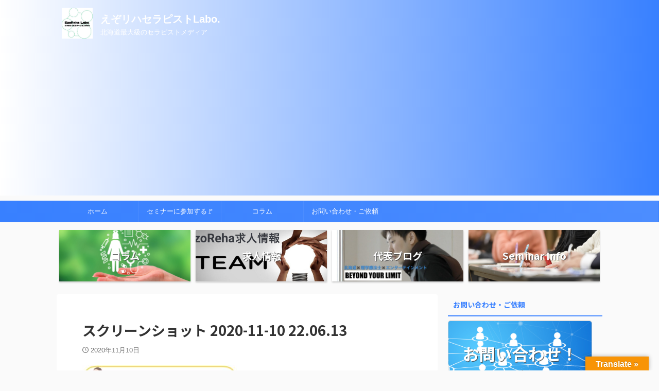

--- FILE ---
content_type: text/html; charset=UTF-8
request_url: https://www.hokkaido-physiotherapist-ezopt.com/%E7%90%86%E5%AD%A6%E7%99%82%E6%B3%95%E5%A3%AB%E3%81%AB%E3%82%88%E3%82%8B%E3%80%8C%E7%BE%8E%E5%AE%B9%E7%AD%8B%E8%86%9C%E6%95%B4%E4%BD%93%E3%80%8D%E3%81%8C%E5%A7%8B%E3%81%BE%E3%82%8A%E3%81%BE%E3%81%97/%E3%82%B9%E3%82%AF%E3%83%AA%E3%83%BC%E3%83%B3%E3%82%B7%E3%83%A7%E3%83%83%E3%83%88-2020-11-10-22-06-13/
body_size: 26121
content:

<!DOCTYPE html>
<!--[if lt IE 7]>
<html class="ie6" dir="ltr" lang="ja" prefix="og: https://ogp.me/ns#"> <![endif]-->
<!--[if IE 7]>
<html class="i7" dir="ltr" lang="ja" prefix="og: https://ogp.me/ns#"> <![endif]-->
<!--[if IE 8]>
<html class="ie" dir="ltr" lang="ja" prefix="og: https://ogp.me/ns#"> <![endif]-->
<!--[if gt IE 8]><!-->
<html dir="ltr" lang="ja" prefix="og: https://ogp.me/ns#" class="s-navi-search-overlay ">
	<!--<![endif]-->
	<head prefix="og: http://ogp.me/ns# fb: http://ogp.me/ns/fb# article: http://ogp.me/ns/article#">
		
	<!-- Global site tag (gtag.js) - Google Analytics -->
	<script async src="https://www.googletagmanager.com/gtag/js?id=UA-127308931-1"></script>
	<script>
	  window.dataLayer = window.dataLayer || [];
	  function gtag(){dataLayer.push(arguments);}
	  gtag('js', new Date());

	  gtag('config', 'UA-127308931-1');
	</script>
			<meta charset="UTF-8" >
		<meta name="viewport" content="width=device-width,initial-scale=1.0,user-scalable=no,viewport-fit=cover">
		<meta name="format-detection" content="telephone=no" >
		<meta name="referrer" content="no-referrer-when-downgrade"/>

					<meta name="robots" content="noindex,follow">
		
		<link rel="alternate" type="application/rss+xml" title="えぞリハセラピストLabo. RSS Feed" href="https://www.hokkaido-physiotherapist-ezopt.com/feed/" />
		<link rel="pingback" href="https://www.hokkaido-physiotherapist-ezopt.com/xmlrpc.php" >
		<!--[if lt IE 9]>
		<script src="https://www.hokkaido-physiotherapist-ezopt.com/wp-content/themes/affinger/js/html5shiv.js"></script>
		<![endif]-->
				
		<!-- All in One SEO 4.9.2 - aioseo.com -->
	<meta name="robots" content="max-image-preview:large" />
	<meta name="author" content="北海道の理学療法士＿カズ"/>
	<link rel="canonical" href="https://www.hokkaido-physiotherapist-ezopt.com/%e7%90%86%e5%ad%a6%e7%99%82%e6%b3%95%e5%a3%ab%e3%81%ab%e3%82%88%e3%82%8b%e3%80%8c%e7%be%8e%e5%ae%b9%e7%ad%8b%e8%86%9c%e6%95%b4%e4%bd%93%e3%80%8d%e3%81%8c%e5%a7%8b%e3%81%be%e3%82%8a%e3%81%be%e3%81%97/%e3%82%b9%e3%82%af%e3%83%aa%e3%83%bc%e3%83%b3%e3%82%b7%e3%83%a7%e3%83%83%e3%83%88-2020-11-10-22-06-13/" />
	<meta name="generator" content="All in One SEO (AIOSEO) 4.9.2" />
		<meta property="og:locale" content="ja_JP" />
		<meta property="og:site_name" content="えぞリハ.com" />
		<meta property="og:type" content="article" />
		<meta property="og:title" content="スクリーンショット 2020-11-10 22.06.13 | えぞリハセラピストLabo." />
		<meta property="og:url" content="https://www.hokkaido-physiotherapist-ezopt.com/%e7%90%86%e5%ad%a6%e7%99%82%e6%b3%95%e5%a3%ab%e3%81%ab%e3%82%88%e3%82%8b%e3%80%8c%e7%be%8e%e5%ae%b9%e7%ad%8b%e8%86%9c%e6%95%b4%e4%bd%93%e3%80%8d%e3%81%8c%e5%a7%8b%e3%81%be%e3%82%8a%e3%81%be%e3%81%97/%e3%82%b9%e3%82%af%e3%83%aa%e3%83%bc%e3%83%b3%e3%82%b7%e3%83%a7%e3%83%83%e3%83%88-2020-11-10-22-06-13/" />
		<meta property="og:image" content="https://www.hokkaido-physiotherapist-ezopt.com/wp-content/uploads/2020/05/ae7ecdfc9a41156e213d07aa71006030.jpg" />
		<meta property="og:image:secure_url" content="https://www.hokkaido-physiotherapist-ezopt.com/wp-content/uploads/2020/05/ae7ecdfc9a41156e213d07aa71006030.jpg" />
		<meta property="og:image:width" content="130" />
		<meta property="og:image:height" content="109" />
		<meta property="article:published_time" content="2020-11-10T13:19:24+00:00" />
		<meta property="article:modified_time" content="2020-11-10T13:19:24+00:00" />
		<meta name="twitter:card" content="summary" />
		<meta name="twitter:title" content="スクリーンショット 2020-11-10 22.06.13 | えぞリハセラピストLabo." />
		<meta name="twitter:image" content="https://www.hokkaido-physiotherapist-ezopt.com/wp-content/uploads/2020/05/ae7ecdfc9a41156e213d07aa71006030.jpg" />
		<script type="application/ld+json" class="aioseo-schema">
			{"@context":"https:\/\/schema.org","@graph":[{"@type":"BreadcrumbList","@id":"https:\/\/www.hokkaido-physiotherapist-ezopt.com\/%e7%90%86%e5%ad%a6%e7%99%82%e6%b3%95%e5%a3%ab%e3%81%ab%e3%82%88%e3%82%8b%e3%80%8c%e7%be%8e%e5%ae%b9%e7%ad%8b%e8%86%9c%e6%95%b4%e4%bd%93%e3%80%8d%e3%81%8c%e5%a7%8b%e3%81%be%e3%82%8a%e3%81%be%e3%81%97\/%e3%82%b9%e3%82%af%e3%83%aa%e3%83%bc%e3%83%b3%e3%82%b7%e3%83%a7%e3%83%83%e3%83%88-2020-11-10-22-06-13\/#breadcrumblist","itemListElement":[{"@type":"ListItem","@id":"https:\/\/www.hokkaido-physiotherapist-ezopt.com#listItem","position":1,"name":"\u30db\u30fc\u30e0","item":"https:\/\/www.hokkaido-physiotherapist-ezopt.com","nextItem":{"@type":"ListItem","@id":"https:\/\/www.hokkaido-physiotherapist-ezopt.com\/%e7%90%86%e5%ad%a6%e7%99%82%e6%b3%95%e5%a3%ab%e3%81%ab%e3%82%88%e3%82%8b%e3%80%8c%e7%be%8e%e5%ae%b9%e7%ad%8b%e8%86%9c%e6%95%b4%e4%bd%93%e3%80%8d%e3%81%8c%e5%a7%8b%e3%81%be%e3%82%8a%e3%81%be%e3%81%97\/%e3%82%b9%e3%82%af%e3%83%aa%e3%83%bc%e3%83%b3%e3%82%b7%e3%83%a7%e3%83%83%e3%83%88-2020-11-10-22-06-13\/#listItem","name":"\u30b9\u30af\u30ea\u30fc\u30f3\u30b7\u30e7\u30c3\u30c8 2020-11-10 22.06.13"}},{"@type":"ListItem","@id":"https:\/\/www.hokkaido-physiotherapist-ezopt.com\/%e7%90%86%e5%ad%a6%e7%99%82%e6%b3%95%e5%a3%ab%e3%81%ab%e3%82%88%e3%82%8b%e3%80%8c%e7%be%8e%e5%ae%b9%e7%ad%8b%e8%86%9c%e6%95%b4%e4%bd%93%e3%80%8d%e3%81%8c%e5%a7%8b%e3%81%be%e3%82%8a%e3%81%be%e3%81%97\/%e3%82%b9%e3%82%af%e3%83%aa%e3%83%bc%e3%83%b3%e3%82%b7%e3%83%a7%e3%83%83%e3%83%88-2020-11-10-22-06-13\/#listItem","position":2,"name":"\u30b9\u30af\u30ea\u30fc\u30f3\u30b7\u30e7\u30c3\u30c8 2020-11-10 22.06.13","previousItem":{"@type":"ListItem","@id":"https:\/\/www.hokkaido-physiotherapist-ezopt.com#listItem","name":"\u30db\u30fc\u30e0"}}]},{"@type":"ItemPage","@id":"https:\/\/www.hokkaido-physiotherapist-ezopt.com\/%e7%90%86%e5%ad%a6%e7%99%82%e6%b3%95%e5%a3%ab%e3%81%ab%e3%82%88%e3%82%8b%e3%80%8c%e7%be%8e%e5%ae%b9%e7%ad%8b%e8%86%9c%e6%95%b4%e4%bd%93%e3%80%8d%e3%81%8c%e5%a7%8b%e3%81%be%e3%82%8a%e3%81%be%e3%81%97\/%e3%82%b9%e3%82%af%e3%83%aa%e3%83%bc%e3%83%b3%e3%82%b7%e3%83%a7%e3%83%83%e3%83%88-2020-11-10-22-06-13\/#itempage","url":"https:\/\/www.hokkaido-physiotherapist-ezopt.com\/%e7%90%86%e5%ad%a6%e7%99%82%e6%b3%95%e5%a3%ab%e3%81%ab%e3%82%88%e3%82%8b%e3%80%8c%e7%be%8e%e5%ae%b9%e7%ad%8b%e8%86%9c%e6%95%b4%e4%bd%93%e3%80%8d%e3%81%8c%e5%a7%8b%e3%81%be%e3%82%8a%e3%81%be%e3%81%97\/%e3%82%b9%e3%82%af%e3%83%aa%e3%83%bc%e3%83%b3%e3%82%b7%e3%83%a7%e3%83%83%e3%83%88-2020-11-10-22-06-13\/","name":"\u30b9\u30af\u30ea\u30fc\u30f3\u30b7\u30e7\u30c3\u30c8 2020-11-10 22.06.13 | \u3048\u305e\u30ea\u30cf\u30bb\u30e9\u30d4\u30b9\u30c8Labo.","inLanguage":"ja","isPartOf":{"@id":"https:\/\/www.hokkaido-physiotherapist-ezopt.com\/#website"},"breadcrumb":{"@id":"https:\/\/www.hokkaido-physiotherapist-ezopt.com\/%e7%90%86%e5%ad%a6%e7%99%82%e6%b3%95%e5%a3%ab%e3%81%ab%e3%82%88%e3%82%8b%e3%80%8c%e7%be%8e%e5%ae%b9%e7%ad%8b%e8%86%9c%e6%95%b4%e4%bd%93%e3%80%8d%e3%81%8c%e5%a7%8b%e3%81%be%e3%82%8a%e3%81%be%e3%81%97\/%e3%82%b9%e3%82%af%e3%83%aa%e3%83%bc%e3%83%b3%e3%82%b7%e3%83%a7%e3%83%83%e3%83%88-2020-11-10-22-06-13\/#breadcrumblist"},"author":{"@id":"https:\/\/www.hokkaido-physiotherapist-ezopt.com\/author\/new-ezopt\/#author"},"creator":{"@id":"https:\/\/www.hokkaido-physiotherapist-ezopt.com\/author\/new-ezopt\/#author"},"datePublished":"2020-11-10T22:19:24+09:00","dateModified":"2020-11-10T22:19:24+09:00"},{"@type":"Person","@id":"https:\/\/www.hokkaido-physiotherapist-ezopt.com\/#person","name":"\u5317\u6d77\u9053\u306e\u7406\u5b66\u7642\u6cd5\u58eb\uff3f\u30ab\u30ba","image":{"@type":"ImageObject","@id":"https:\/\/www.hokkaido-physiotherapist-ezopt.com\/%e7%90%86%e5%ad%a6%e7%99%82%e6%b3%95%e5%a3%ab%e3%81%ab%e3%82%88%e3%82%8b%e3%80%8c%e7%be%8e%e5%ae%b9%e7%ad%8b%e8%86%9c%e6%95%b4%e4%bd%93%e3%80%8d%e3%81%8c%e5%a7%8b%e3%81%be%e3%82%8a%e3%81%be%e3%81%97\/%e3%82%b9%e3%82%af%e3%83%aa%e3%83%bc%e3%83%b3%e3%82%b7%e3%83%a7%e3%83%83%e3%83%88-2020-11-10-22-06-13\/#personImage","url":"https:\/\/www.hokkaido-physiotherapist-ezopt.com\/wp-content\/uploads\/2020\/11\/exif_temp_image-10-96x96.jpg","width":96,"height":96,"caption":"\u5317\u6d77\u9053\u306e\u7406\u5b66\u7642\u6cd5\u58eb\uff3f\u30ab\u30ba"}},{"@type":"Person","@id":"https:\/\/www.hokkaido-physiotherapist-ezopt.com\/author\/new-ezopt\/#author","url":"https:\/\/www.hokkaido-physiotherapist-ezopt.com\/author\/new-ezopt\/","name":"\u5317\u6d77\u9053\u306e\u7406\u5b66\u7642\u6cd5\u58eb\uff3f\u30ab\u30ba","image":{"@type":"ImageObject","@id":"https:\/\/www.hokkaido-physiotherapist-ezopt.com\/%e7%90%86%e5%ad%a6%e7%99%82%e6%b3%95%e5%a3%ab%e3%81%ab%e3%82%88%e3%82%8b%e3%80%8c%e7%be%8e%e5%ae%b9%e7%ad%8b%e8%86%9c%e6%95%b4%e4%bd%93%e3%80%8d%e3%81%8c%e5%a7%8b%e3%81%be%e3%82%8a%e3%81%be%e3%81%97\/%e3%82%b9%e3%82%af%e3%83%aa%e3%83%bc%e3%83%b3%e3%82%b7%e3%83%a7%e3%83%83%e3%83%88-2020-11-10-22-06-13\/#authorImage","url":"https:\/\/www.hokkaido-physiotherapist-ezopt.com\/wp-content\/uploads\/2020\/11\/exif_temp_image-10-96x96.jpg","width":96,"height":96,"caption":"\u5317\u6d77\u9053\u306e\u7406\u5b66\u7642\u6cd5\u58eb\uff3f\u30ab\u30ba"}},{"@type":"WebSite","@id":"https:\/\/www.hokkaido-physiotherapist-ezopt.com\/#website","url":"https:\/\/www.hokkaido-physiotherapist-ezopt.com\/","name":"\u3048\u305e\u30ea\u30cf\u30bb\u30e9\u30d4\u30b9\u30c8Labo.","description":"\u5317\u6d77\u9053\u6700\u5927\u7d1a\u306e\u30bb\u30e9\u30d4\u30b9\u30c8\u30e1\u30c7\u30a3\u30a2","inLanguage":"ja","publisher":{"@id":"https:\/\/www.hokkaido-physiotherapist-ezopt.com\/#person"}}]}
		</script>
		<!-- All in One SEO -->

<title>スクリーンショット 2020-11-10 22.06.13 | えぞリハセラピストLabo.</title>
<link rel='dns-prefetch' href='//webfonts.xserver.jp' />
<link rel='dns-prefetch' href='//translate.google.com' />
<link rel='dns-prefetch' href='//ajax.googleapis.com' />
<link rel='dns-prefetch' href='//secure.gravatar.com' />
<link rel='dns-prefetch' href='//cdn.jsdelivr.net' />
<link rel='dns-prefetch' href='//www.googletagmanager.com' />
<link rel='dns-prefetch' href='//stats.wp.com' />
<link rel='dns-prefetch' href='//v0.wordpress.com' />
<link rel='dns-prefetch' href='//widgets.wp.com' />
<link rel='dns-prefetch' href='//s0.wp.com' />
<link rel='dns-prefetch' href='//0.gravatar.com' />
<link rel='dns-prefetch' href='//1.gravatar.com' />
<link rel='dns-prefetch' href='//2.gravatar.com' />
<link rel='dns-prefetch' href='//pagead2.googlesyndication.com' />
<script type="text/javascript" id="wpp-js" src="https://www.hokkaido-physiotherapist-ezopt.com/wp-content/plugins/wordpress-popular-posts/assets/js/wpp.min.js?ver=7.3.6" data-sampling="0" data-sampling-rate="100" data-api-url="https://www.hokkaido-physiotherapist-ezopt.com/wp-json/wordpress-popular-posts" data-post-id="2730" data-token="8ba2ffc814" data-lang="0" data-debug="0"></script>
<link rel="alternate" title="oEmbed (JSON)" type="application/json+oembed" href="https://www.hokkaido-physiotherapist-ezopt.com/wp-json/oembed/1.0/embed?url=https%3A%2F%2Fwww.hokkaido-physiotherapist-ezopt.com%2F%25e7%2590%2586%25e5%25ad%25a6%25e7%2599%2582%25e6%25b3%2595%25e5%25a3%25ab%25e3%2581%25ab%25e3%2582%2588%25e3%2582%258b%25e3%2580%258c%25e7%25be%258e%25e5%25ae%25b9%25e7%25ad%258b%25e8%2586%259c%25e6%2595%25b4%25e4%25bd%2593%25e3%2580%258d%25e3%2581%258c%25e5%25a7%258b%25e3%2581%25be%25e3%2582%258a%25e3%2581%25be%25e3%2581%2597%2F%25e3%2582%25b9%25e3%2582%25af%25e3%2583%25aa%25e3%2583%25bc%25e3%2583%25b3%25e3%2582%25b7%25e3%2583%25a7%25e3%2583%2583%25e3%2583%2588-2020-11-10-22-06-13%2F" />
<link rel="alternate" title="oEmbed (XML)" type="text/xml+oembed" href="https://www.hokkaido-physiotherapist-ezopt.com/wp-json/oembed/1.0/embed?url=https%3A%2F%2Fwww.hokkaido-physiotherapist-ezopt.com%2F%25e7%2590%2586%25e5%25ad%25a6%25e7%2599%2582%25e6%25b3%2595%25e5%25a3%25ab%25e3%2581%25ab%25e3%2582%2588%25e3%2582%258b%25e3%2580%258c%25e7%25be%258e%25e5%25ae%25b9%25e7%25ad%258b%25e8%2586%259c%25e6%2595%25b4%25e4%25bd%2593%25e3%2580%258d%25e3%2581%258c%25e5%25a7%258b%25e3%2581%25be%25e3%2582%258a%25e3%2581%25be%25e3%2581%2597%2F%25e3%2582%25b9%25e3%2582%25af%25e3%2583%25aa%25e3%2583%25bc%25e3%2583%25b3%25e3%2582%25b7%25e3%2583%25a7%25e3%2583%2583%25e3%2583%2588-2020-11-10-22-06-13%2F&#038;format=xml" />
<style id='wp-img-auto-sizes-contain-inline-css' type='text/css'>
img:is([sizes=auto i],[sizes^="auto," i]){contain-intrinsic-size:3000px 1500px}
/*# sourceURL=wp-img-auto-sizes-contain-inline-css */
</style>
<style id='wp-emoji-styles-inline-css' type='text/css'>

	img.wp-smiley, img.emoji {
		display: inline !important;
		border: none !important;
		box-shadow: none !important;
		height: 1em !important;
		width: 1em !important;
		margin: 0 0.07em !important;
		vertical-align: -0.1em !important;
		background: none !important;
		padding: 0 !important;
	}
/*# sourceURL=wp-emoji-styles-inline-css */
</style>
<style id='wp-block-library-inline-css' type='text/css'>
:root{--wp-block-synced-color:#7a00df;--wp-block-synced-color--rgb:122,0,223;--wp-bound-block-color:var(--wp-block-synced-color);--wp-editor-canvas-background:#ddd;--wp-admin-theme-color:#007cba;--wp-admin-theme-color--rgb:0,124,186;--wp-admin-theme-color-darker-10:#006ba1;--wp-admin-theme-color-darker-10--rgb:0,107,160.5;--wp-admin-theme-color-darker-20:#005a87;--wp-admin-theme-color-darker-20--rgb:0,90,135;--wp-admin-border-width-focus:2px}@media (min-resolution:192dpi){:root{--wp-admin-border-width-focus:1.5px}}.wp-element-button{cursor:pointer}:root .has-very-light-gray-background-color{background-color:#eee}:root .has-very-dark-gray-background-color{background-color:#313131}:root .has-very-light-gray-color{color:#eee}:root .has-very-dark-gray-color{color:#313131}:root .has-vivid-green-cyan-to-vivid-cyan-blue-gradient-background{background:linear-gradient(135deg,#00d084,#0693e3)}:root .has-purple-crush-gradient-background{background:linear-gradient(135deg,#34e2e4,#4721fb 50%,#ab1dfe)}:root .has-hazy-dawn-gradient-background{background:linear-gradient(135deg,#faaca8,#dad0ec)}:root .has-subdued-olive-gradient-background{background:linear-gradient(135deg,#fafae1,#67a671)}:root .has-atomic-cream-gradient-background{background:linear-gradient(135deg,#fdd79a,#004a59)}:root .has-nightshade-gradient-background{background:linear-gradient(135deg,#330968,#31cdcf)}:root .has-midnight-gradient-background{background:linear-gradient(135deg,#020381,#2874fc)}:root{--wp--preset--font-size--normal:16px;--wp--preset--font-size--huge:42px}.has-regular-font-size{font-size:1em}.has-larger-font-size{font-size:2.625em}.has-normal-font-size{font-size:var(--wp--preset--font-size--normal)}.has-huge-font-size{font-size:var(--wp--preset--font-size--huge)}.has-text-align-center{text-align:center}.has-text-align-left{text-align:left}.has-text-align-right{text-align:right}.has-fit-text{white-space:nowrap!important}#end-resizable-editor-section{display:none}.aligncenter{clear:both}.items-justified-left{justify-content:flex-start}.items-justified-center{justify-content:center}.items-justified-right{justify-content:flex-end}.items-justified-space-between{justify-content:space-between}.screen-reader-text{border:0;clip-path:inset(50%);height:1px;margin:-1px;overflow:hidden;padding:0;position:absolute;width:1px;word-wrap:normal!important}.screen-reader-text:focus{background-color:#ddd;clip-path:none;color:#444;display:block;font-size:1em;height:auto;left:5px;line-height:normal;padding:15px 23px 14px;text-decoration:none;top:5px;width:auto;z-index:100000}html :where(.has-border-color){border-style:solid}html :where([style*=border-top-color]){border-top-style:solid}html :where([style*=border-right-color]){border-right-style:solid}html :where([style*=border-bottom-color]){border-bottom-style:solid}html :where([style*=border-left-color]){border-left-style:solid}html :where([style*=border-width]){border-style:solid}html :where([style*=border-top-width]){border-top-style:solid}html :where([style*=border-right-width]){border-right-style:solid}html :where([style*=border-bottom-width]){border-bottom-style:solid}html :where([style*=border-left-width]){border-left-style:solid}html :where(img[class*=wp-image-]){height:auto;max-width:100%}:where(figure){margin:0 0 1em}html :where(.is-position-sticky){--wp-admin--admin-bar--position-offset:var(--wp-admin--admin-bar--height,0px)}@media screen and (max-width:600px){html :where(.is-position-sticky){--wp-admin--admin-bar--position-offset:0px}}

/*# sourceURL=wp-block-library-inline-css */
</style><style id='global-styles-inline-css' type='text/css'>
:root{--wp--preset--aspect-ratio--square: 1;--wp--preset--aspect-ratio--4-3: 4/3;--wp--preset--aspect-ratio--3-4: 3/4;--wp--preset--aspect-ratio--3-2: 3/2;--wp--preset--aspect-ratio--2-3: 2/3;--wp--preset--aspect-ratio--16-9: 16/9;--wp--preset--aspect-ratio--9-16: 9/16;--wp--preset--color--black: #000000;--wp--preset--color--cyan-bluish-gray: #abb8c3;--wp--preset--color--white: #ffffff;--wp--preset--color--pale-pink: #f78da7;--wp--preset--color--vivid-red: #cf2e2e;--wp--preset--color--luminous-vivid-orange: #ff6900;--wp--preset--color--luminous-vivid-amber: #fcb900;--wp--preset--color--light-green-cyan: #eefaff;--wp--preset--color--vivid-green-cyan: #00d084;--wp--preset--color--pale-cyan-blue: #1DA1F2;--wp--preset--color--vivid-cyan-blue: #1877f2;--wp--preset--color--vivid-purple: #9b51e0;--wp--preset--color--soft-red: #e92f3d;--wp--preset--color--light-grayish-red: #fdf0f2;--wp--preset--color--vivid-yellow: #ffc107;--wp--preset--color--very-pale-yellow: #fffde7;--wp--preset--color--very-light-gray: #fafafa;--wp--preset--color--very-dark-gray: #313131;--wp--preset--color--original-color-a: #43a047;--wp--preset--color--original-color-b: #795548;--wp--preset--color--original-color-c: #ec407a;--wp--preset--color--original-color-d: #9e9d24;--wp--preset--gradient--vivid-cyan-blue-to-vivid-purple: linear-gradient(135deg,rgb(6,147,227) 0%,rgb(155,81,224) 100%);--wp--preset--gradient--light-green-cyan-to-vivid-green-cyan: linear-gradient(135deg,rgb(122,220,180) 0%,rgb(0,208,130) 100%);--wp--preset--gradient--luminous-vivid-amber-to-luminous-vivid-orange: linear-gradient(135deg,rgb(252,185,0) 0%,rgb(255,105,0) 100%);--wp--preset--gradient--luminous-vivid-orange-to-vivid-red: linear-gradient(135deg,rgb(255,105,0) 0%,rgb(207,46,46) 100%);--wp--preset--gradient--very-light-gray-to-cyan-bluish-gray: linear-gradient(135deg,rgb(238,238,238) 0%,rgb(169,184,195) 100%);--wp--preset--gradient--cool-to-warm-spectrum: linear-gradient(135deg,rgb(74,234,220) 0%,rgb(151,120,209) 20%,rgb(207,42,186) 40%,rgb(238,44,130) 60%,rgb(251,105,98) 80%,rgb(254,248,76) 100%);--wp--preset--gradient--blush-light-purple: linear-gradient(135deg,rgb(255,206,236) 0%,rgb(152,150,240) 100%);--wp--preset--gradient--blush-bordeaux: linear-gradient(135deg,rgb(254,205,165) 0%,rgb(254,45,45) 50%,rgb(107,0,62) 100%);--wp--preset--gradient--luminous-dusk: linear-gradient(135deg,rgb(255,203,112) 0%,rgb(199,81,192) 50%,rgb(65,88,208) 100%);--wp--preset--gradient--pale-ocean: linear-gradient(135deg,rgb(255,245,203) 0%,rgb(182,227,212) 50%,rgb(51,167,181) 100%);--wp--preset--gradient--electric-grass: linear-gradient(135deg,rgb(202,248,128) 0%,rgb(113,206,126) 100%);--wp--preset--gradient--midnight: linear-gradient(135deg,rgb(2,3,129) 0%,rgb(40,116,252) 100%);--wp--preset--font-size--small: 0.9px;--wp--preset--font-size--medium: 20px;--wp--preset--font-size--large: 1.5px;--wp--preset--font-size--x-large: 42px;--wp--preset--font-size--st-regular: 1px;--wp--preset--font-size--huge: 3px;--wp--preset--spacing--20: 0.44rem;--wp--preset--spacing--30: 0.67rem;--wp--preset--spacing--40: 1rem;--wp--preset--spacing--50: 1.5rem;--wp--preset--spacing--60: 2.25rem;--wp--preset--spacing--70: 3.38rem;--wp--preset--spacing--80: 5.06rem;--wp--preset--shadow--natural: 6px 6px 9px rgba(0, 0, 0, 0.2);--wp--preset--shadow--deep: 12px 12px 50px rgba(0, 0, 0, 0.4);--wp--preset--shadow--sharp: 6px 6px 0px rgba(0, 0, 0, 0.2);--wp--preset--shadow--outlined: 6px 6px 0px -3px rgb(255, 255, 255), 6px 6px rgb(0, 0, 0);--wp--preset--shadow--crisp: 6px 6px 0px rgb(0, 0, 0);}:where(.is-layout-flex){gap: 0.5em;}:where(.is-layout-grid){gap: 0.5em;}body .is-layout-flex{display: flex;}.is-layout-flex{flex-wrap: wrap;align-items: center;}.is-layout-flex > :is(*, div){margin: 0;}body .is-layout-grid{display: grid;}.is-layout-grid > :is(*, div){margin: 0;}:where(.wp-block-columns.is-layout-flex){gap: 2em;}:where(.wp-block-columns.is-layout-grid){gap: 2em;}:where(.wp-block-post-template.is-layout-flex){gap: 1.25em;}:where(.wp-block-post-template.is-layout-grid){gap: 1.25em;}.has-black-color{color: var(--wp--preset--color--black) !important;}.has-cyan-bluish-gray-color{color: var(--wp--preset--color--cyan-bluish-gray) !important;}.has-white-color{color: var(--wp--preset--color--white) !important;}.has-pale-pink-color{color: var(--wp--preset--color--pale-pink) !important;}.has-vivid-red-color{color: var(--wp--preset--color--vivid-red) !important;}.has-luminous-vivid-orange-color{color: var(--wp--preset--color--luminous-vivid-orange) !important;}.has-luminous-vivid-amber-color{color: var(--wp--preset--color--luminous-vivid-amber) !important;}.has-light-green-cyan-color{color: var(--wp--preset--color--light-green-cyan) !important;}.has-vivid-green-cyan-color{color: var(--wp--preset--color--vivid-green-cyan) !important;}.has-pale-cyan-blue-color{color: var(--wp--preset--color--pale-cyan-blue) !important;}.has-vivid-cyan-blue-color{color: var(--wp--preset--color--vivid-cyan-blue) !important;}.has-vivid-purple-color{color: var(--wp--preset--color--vivid-purple) !important;}.has-black-background-color{background-color: var(--wp--preset--color--black) !important;}.has-cyan-bluish-gray-background-color{background-color: var(--wp--preset--color--cyan-bluish-gray) !important;}.has-white-background-color{background-color: var(--wp--preset--color--white) !important;}.has-pale-pink-background-color{background-color: var(--wp--preset--color--pale-pink) !important;}.has-vivid-red-background-color{background-color: var(--wp--preset--color--vivid-red) !important;}.has-luminous-vivid-orange-background-color{background-color: var(--wp--preset--color--luminous-vivid-orange) !important;}.has-luminous-vivid-amber-background-color{background-color: var(--wp--preset--color--luminous-vivid-amber) !important;}.has-light-green-cyan-background-color{background-color: var(--wp--preset--color--light-green-cyan) !important;}.has-vivid-green-cyan-background-color{background-color: var(--wp--preset--color--vivid-green-cyan) !important;}.has-pale-cyan-blue-background-color{background-color: var(--wp--preset--color--pale-cyan-blue) !important;}.has-vivid-cyan-blue-background-color{background-color: var(--wp--preset--color--vivid-cyan-blue) !important;}.has-vivid-purple-background-color{background-color: var(--wp--preset--color--vivid-purple) !important;}.has-black-border-color{border-color: var(--wp--preset--color--black) !important;}.has-cyan-bluish-gray-border-color{border-color: var(--wp--preset--color--cyan-bluish-gray) !important;}.has-white-border-color{border-color: var(--wp--preset--color--white) !important;}.has-pale-pink-border-color{border-color: var(--wp--preset--color--pale-pink) !important;}.has-vivid-red-border-color{border-color: var(--wp--preset--color--vivid-red) !important;}.has-luminous-vivid-orange-border-color{border-color: var(--wp--preset--color--luminous-vivid-orange) !important;}.has-luminous-vivid-amber-border-color{border-color: var(--wp--preset--color--luminous-vivid-amber) !important;}.has-light-green-cyan-border-color{border-color: var(--wp--preset--color--light-green-cyan) !important;}.has-vivid-green-cyan-border-color{border-color: var(--wp--preset--color--vivid-green-cyan) !important;}.has-pale-cyan-blue-border-color{border-color: var(--wp--preset--color--pale-cyan-blue) !important;}.has-vivid-cyan-blue-border-color{border-color: var(--wp--preset--color--vivid-cyan-blue) !important;}.has-vivid-purple-border-color{border-color: var(--wp--preset--color--vivid-purple) !important;}.has-vivid-cyan-blue-to-vivid-purple-gradient-background{background: var(--wp--preset--gradient--vivid-cyan-blue-to-vivid-purple) !important;}.has-light-green-cyan-to-vivid-green-cyan-gradient-background{background: var(--wp--preset--gradient--light-green-cyan-to-vivid-green-cyan) !important;}.has-luminous-vivid-amber-to-luminous-vivid-orange-gradient-background{background: var(--wp--preset--gradient--luminous-vivid-amber-to-luminous-vivid-orange) !important;}.has-luminous-vivid-orange-to-vivid-red-gradient-background{background: var(--wp--preset--gradient--luminous-vivid-orange-to-vivid-red) !important;}.has-very-light-gray-to-cyan-bluish-gray-gradient-background{background: var(--wp--preset--gradient--very-light-gray-to-cyan-bluish-gray) !important;}.has-cool-to-warm-spectrum-gradient-background{background: var(--wp--preset--gradient--cool-to-warm-spectrum) !important;}.has-blush-light-purple-gradient-background{background: var(--wp--preset--gradient--blush-light-purple) !important;}.has-blush-bordeaux-gradient-background{background: var(--wp--preset--gradient--blush-bordeaux) !important;}.has-luminous-dusk-gradient-background{background: var(--wp--preset--gradient--luminous-dusk) !important;}.has-pale-ocean-gradient-background{background: var(--wp--preset--gradient--pale-ocean) !important;}.has-electric-grass-gradient-background{background: var(--wp--preset--gradient--electric-grass) !important;}.has-midnight-gradient-background{background: var(--wp--preset--gradient--midnight) !important;}.has-small-font-size{font-size: var(--wp--preset--font-size--small) !important;}.has-medium-font-size{font-size: var(--wp--preset--font-size--medium) !important;}.has-large-font-size{font-size: var(--wp--preset--font-size--large) !important;}.has-x-large-font-size{font-size: var(--wp--preset--font-size--x-large) !important;}
/*# sourceURL=global-styles-inline-css */
</style>

<style id='classic-theme-styles-inline-css' type='text/css'>
/*! This file is auto-generated */
.wp-block-button__link{color:#fff;background-color:#32373c;border-radius:9999px;box-shadow:none;text-decoration:none;padding:calc(.667em + 2px) calc(1.333em + 2px);font-size:1.125em}.wp-block-file__button{background:#32373c;color:#fff;text-decoration:none}
/*# sourceURL=/wp-includes/css/classic-themes.min.css */
</style>
<link rel='stylesheet' id='google-language-translator-css' href='https://www.hokkaido-physiotherapist-ezopt.com/wp-content/plugins/google-language-translator/css/style.css?ver=6.0.20' type='text/css' media='' />
<link rel='stylesheet' id='glt-toolbar-styles-css' href='https://www.hokkaido-physiotherapist-ezopt.com/wp-content/plugins/google-language-translator/css/toolbar.css?ver=6.0.20' type='text/css' media='' />
<link rel='stylesheet' id='swpm.common-css' href='https://www.hokkaido-physiotherapist-ezopt.com/wp-content/plugins/simple-membership/css/swpm.common.css?ver=4.6.9' type='text/css' media='all' />
<link rel='stylesheet' id='st-af-cpt-css' href='https://www.hokkaido-physiotherapist-ezopt.com/wp-content/plugins/st-af-cpt/assets/css/style.css?ver=1.0.0' type='text/css' media='all' />
<link rel='stylesheet' id='wordpress-popular-posts-css-css' href='https://www.hokkaido-physiotherapist-ezopt.com/wp-content/plugins/wordpress-popular-posts/assets/css/wpp.css?ver=7.3.6' type='text/css' media='all' />
<link rel='stylesheet' id='normalize-css' href='https://www.hokkaido-physiotherapist-ezopt.com/wp-content/themes/affinger/css/normalize.css?ver=1.5.9' type='text/css' media='all' />
<link rel='stylesheet' id='st_svg-css' href='https://www.hokkaido-physiotherapist-ezopt.com/wp-content/themes/affinger/st_svg/style.css?ver=6.9' type='text/css' media='all' />
<link rel='stylesheet' id='slick-css' href='https://www.hokkaido-physiotherapist-ezopt.com/wp-content/themes/affinger/vendor/slick/slick.css?ver=1.8.0' type='text/css' media='all' />
<link rel='stylesheet' id='slick-theme-css' href='https://www.hokkaido-physiotherapist-ezopt.com/wp-content/themes/affinger/vendor/slick/slick-theme.css?ver=1.8.0' type='text/css' media='all' />
<link rel='stylesheet' id='fonts-googleapis-notosansjp-css' href='//fonts.googleapis.com/css?family=Noto+Sans+JP%3A400%2C700&#038;display=swap&#038;subset=japanese&#038;ver=6.9' type='text/css' media='all' />
<link rel='stylesheet' id='style-css' href='https://www.hokkaido-physiotherapist-ezopt.com/wp-content/themes/affinger/style.css?ver=6.9' type='text/css' media='all' />
<link rel='stylesheet' id='child-style-css' href='https://www.hokkaido-physiotherapist-ezopt.com/wp-content/themes/affinger-child/style.css?ver=6.9' type='text/css' media='all' />
<link rel='stylesheet' id='single-css' href='https://www.hokkaido-physiotherapist-ezopt.com/wp-content/themes/affinger/st-rankcss.php' type='text/css' media='all' />
<link rel='stylesheet' id='jetpack_likes-css' href='https://www.hokkaido-physiotherapist-ezopt.com/wp-content/plugins/jetpack/modules/likes/style.css?ver=15.3.1' type='text/css' media='all' />
<link rel='stylesheet' id='st-rich-animation-shortcode-st-rich-animation-css' href='https://www.hokkaido-physiotherapist-ezopt.com/wp-content/plugins/st-rich-animation/assets/css/shortcode/st-rich-animation.css?ver=20191218' type='text/css' media='all' />
<link rel='stylesheet' id='jetpack-subscriptions-css' href='https://www.hokkaido-physiotherapist-ezopt.com/wp-content/plugins/jetpack/_inc/build/subscriptions/subscriptions.min.css?ver=15.3.1' type='text/css' media='all' />
<link rel='stylesheet' id='st-themecss-css' href='https://www.hokkaido-physiotherapist-ezopt.com/wp-content/themes/affinger/st-themecss-loader.php?ver=6.9' type='text/css' media='all' />
<script type="text/javascript" src="//ajax.googleapis.com/ajax/libs/jquery/1.11.3/jquery.min.js?ver=1.11.3" id="jquery-js"></script>
<script type="text/javascript" src="//webfonts.xserver.jp/js/xserverv3.js?fadein=0&amp;ver=2.0.9" id="typesquare_std-js"></script>

<!-- Site Kit によって追加された Google タグ（gtag.js）スニペット -->
<!-- Google アナリティクス スニペット (Site Kit が追加) -->
<script type="text/javascript" src="https://www.googletagmanager.com/gtag/js?id=GT-5D932HW" id="google_gtagjs-js" async></script>
<script type="text/javascript" id="google_gtagjs-js-after">
/* <![CDATA[ */
window.dataLayer = window.dataLayer || [];function gtag(){dataLayer.push(arguments);}
gtag("set","linker",{"domains":["www.hokkaido-physiotherapist-ezopt.com"]});
gtag("js", new Date());
gtag("set", "developer_id.dZTNiMT", true);
gtag("config", "GT-5D932HW");
 window._googlesitekit = window._googlesitekit || {}; window._googlesitekit.throttledEvents = []; window._googlesitekit.gtagEvent = (name, data) => { var key = JSON.stringify( { name, data } ); if ( !! window._googlesitekit.throttledEvents[ key ] ) { return; } window._googlesitekit.throttledEvents[ key ] = true; setTimeout( () => { delete window._googlesitekit.throttledEvents[ key ]; }, 5 ); gtag( "event", name, { ...data, event_source: "site-kit" } ); }; 
//# sourceURL=google_gtagjs-js-after
/* ]]> */
</script>
<link rel="https://api.w.org/" href="https://www.hokkaido-physiotherapist-ezopt.com/wp-json/" /><link rel="alternate" title="JSON" type="application/json" href="https://www.hokkaido-physiotherapist-ezopt.com/wp-json/wp/v2/media/2730" /><link rel='shortlink' href='https://wp.me/a8zs2j-I2' />
<style>p.hello{font-size:12px;color:darkgray;}#google_language_translator,#flags{text-align:left;}#google_language_translator{clear:both;}#flags{width:165px;}#flags a{display:inline-block;margin-right:2px;}#google_language_translator{width:auto!important;}div.skiptranslate.goog-te-gadget{display:inline!important;}.goog-tooltip{display: none!important;}.goog-tooltip:hover{display: none!important;}.goog-text-highlight{background-color:transparent!important;border:none!important;box-shadow:none!important;}#google_language_translator select.goog-te-combo{color:#32373c;}#google_language_translator{color:transparent;}body{top:0px!important;}#goog-gt-{display:none!important;}font font{background-color:transparent!important;box-shadow:none!important;position:initial!important;}#glt-translate-trigger > span{color:#ffffff;}#glt-translate-trigger{background:#f89406;}</style><meta name="generator" content="Site Kit by Google 1.168.0" />	<style>img#wpstats{display:none}</style>
		            <style id="wpp-loading-animation-styles">@-webkit-keyframes bgslide{from{background-position-x:0}to{background-position-x:-200%}}@keyframes bgslide{from{background-position-x:0}to{background-position-x:-200%}}.wpp-widget-block-placeholder,.wpp-shortcode-placeholder{margin:0 auto;width:60px;height:3px;background:#dd3737;background:linear-gradient(90deg,#dd3737 0%,#571313 10%,#dd3737 100%);background-size:200% auto;border-radius:3px;-webkit-animation:bgslide 1s infinite linear;animation:bgslide 1s infinite linear}</style>
            <meta name="thumbnail" content="https://www.hokkaido-physiotherapist-ezopt.com/wp-content/uploads/2020/05/ae7ecdfc9a41156e213d07aa71006030.jpg">
<meta name="google-site-verification" content="b9jpFVpFTAzhQDpc-y1yVQCmhnRl4-e039Jn2p2MR5Y" />
<!-- Global site tag (gtag.js) - Google Analytics -->
<script async src="https://www.googletagmanager.com/gtag/js?id=UA-127308931-1"></script>
<script>
  window.dataLayer = window.dataLayer || [];
  function gtag(){dataLayer.push(arguments);}
  gtag('js', new Date());

  gtag('config', 'UA-127308931-1');
</script>

<script async src="//pagead2.googlesyndication.com/pagead/js/adsbygoogle.js"></script>
<script>
  (adsbygoogle = window.adsbygoogle || []).push({
    google_ad_client: "ca-pub-2766349185500426",
    enable_page_level_ads: true
  });
</script>
<link rel="canonical" href="https://www.hokkaido-physiotherapist-ezopt.com/%e7%90%86%e5%ad%a6%e7%99%82%e6%b3%95%e5%a3%ab%e3%81%ab%e3%82%88%e3%82%8b%e3%80%8c%e7%be%8e%e5%ae%b9%e7%ad%8b%e8%86%9c%e6%95%b4%e4%bd%93%e3%80%8d%e3%81%8c%e5%a7%8b%e3%81%be%e3%82%8a%e3%81%be%e3%81%97/%e3%82%b9%e3%82%af%e3%83%aa%e3%83%bc%e3%83%b3%e3%82%b7%e3%83%a7%e3%83%83%e3%83%88-2020-11-10-22-06-13/" />

<!-- Site Kit が追加した Google AdSense メタタグ -->
<meta name="google-adsense-platform-account" content="ca-host-pub-2644536267352236">
<meta name="google-adsense-platform-domain" content="sitekit.withgoogle.com">
<!-- Site Kit が追加した End Google AdSense メタタグ -->
<style>.simplemap img{max-width:none !important;padding:0 !important;margin:0 !important;}.staticmap,.staticmap img{max-width:100% !important;height:auto !important;}.simplemap .simplemap-content{display:none;}</style>

<!-- Google AdSense スニペット (Site Kit が追加) -->
<script type="text/javascript" async="async" src="https://pagead2.googlesyndication.com/pagead/js/adsbygoogle.js?client=ca-pub-2766349185500426&amp;host=ca-host-pub-2644536267352236" crossorigin="anonymous"></script>

<!-- (ここまで) Google AdSense スニペット (Site Kit が追加) -->
<link rel="icon" href="https://www.hokkaido-physiotherapist-ezopt.com/wp-content/uploads/2024/11/cropped-4-32x32.jpg" sizes="32x32" />
<link rel="icon" href="https://www.hokkaido-physiotherapist-ezopt.com/wp-content/uploads/2024/11/cropped-4-192x192.jpg" sizes="192x192" />
<link rel="apple-touch-icon" href="https://www.hokkaido-physiotherapist-ezopt.com/wp-content/uploads/2024/11/cropped-4-180x180.jpg" />
<meta name="msapplication-TileImage" content="https://www.hokkaido-physiotherapist-ezopt.com/wp-content/uploads/2024/11/cropped-4-270x270.jpg" />
		
<!-- OGP -->

<meta property="og:type" content="article">
<meta property="og:title" content="スクリーンショット 2020-11-10 22.06.13">
<meta property="og:url" content="https://www.hokkaido-physiotherapist-ezopt.com/%e7%90%86%e5%ad%a6%e7%99%82%e6%b3%95%e5%a3%ab%e3%81%ab%e3%82%88%e3%82%8b%e3%80%8c%e7%be%8e%e5%ae%b9%e7%ad%8b%e8%86%9c%e6%95%b4%e4%bd%93%e3%80%8d%e3%81%8c%e5%a7%8b%e3%81%be%e3%82%8a%e3%81%be%e3%81%97/%e3%82%b9%e3%82%af%e3%83%aa%e3%83%bc%e3%83%b3%e3%82%b7%e3%83%a7%e3%83%83%e3%83%88-2020-11-10-22-06-13/">
<meta property="og:description" content="">
<meta property="og:site_name" content="えぞリハセラピストLabo.">
<meta property="og:image" content="https://www.hokkaido-physiotherapist-ezopt.com/wp-content/uploads/2020/11/c4594e4dd25afcc1cf2bd8af204fd7fd-300x158.jpg">


	<meta property="article:published_time" content="2020-11-10T22:19:24+09:00" />
			<meta property="article:modified_time" content="2020-11-10T22:19:24+09:00" />
		<meta property="article:author" content="北海道の理学療法士＿カズ" />

<!-- /OGP -->
			
			<script>
			(function (window, document, $, undefined) {
				'use strict';

				function transparentize(selector) {
					var scrollTop = $(window).scrollTop();
					var windowHeight = $(window).height();

					$(selector).each(function () {
						var $img = $(this);
						var imgTop = $img.offset().top;

						if (imgTop >= scrollTop + windowHeight) {
							$img.css("opacity", "0");
						}
					});
				}

				function fadeIn(selector) {
					var scrollTop = $(window).scrollTop();
					var windowHeight = $(window).height();

					$(selector).each(function () {
						var $img = $(this);
						var imgTop = $img.offset().top;

						if (scrollTop > imgTop - windowHeight + 100) {
							$img.animate({
								"opacity": "1"
							}, 1000);
						}
					});
				}

				$(function () {
					var timer;
					var selector = 'img';
					var onEvent = fadeIn.bind(null, selector);

					transparentize(selector);

					$(window).on('orientationchange resize', function () {
						if (timer) {
							clearTimeout(timer);
						}

						timer = setTimeout(onEvent, 100);
					});

					$(window).scroll(onEvent);
				});
			}(window, window.document, jQuery));
		</script>
	
	<script>
		jQuery(function(){
		jQuery(".post .entry-title").css("opacity",".0").animate({
				"opacity": "1"
				}, 2500);;
		});


	</script>

	<script>
		jQuery(function(){
		jQuery('.entry-content a[href^=http]')
			.not('[href*="'+location.hostname+'"]')
			.attr({target:"_blank"})
		;})
	</script>

<script>
	(function (window, document, $, undefined) {
		'use strict';

		var SlideBox = (function () {
			/**
			 * @param $element
			 *
			 * @constructor
			 */
			function SlideBox($element) {
				this._$element = $element;
			}

			SlideBox.prototype.$content = function () {
				return this._$element.find('[data-st-slidebox-content]');
			};

			SlideBox.prototype.$toggle = function () {
				return this._$element.find('[data-st-slidebox-toggle]');
			};

			SlideBox.prototype.$icon = function () {
				return this._$element.find('[data-st-slidebox-icon]');
			};

			SlideBox.prototype.$text = function () {
				return this._$element.find('[data-st-slidebox-text]');
			};

			SlideBox.prototype.is_expanded = function () {
				return !!(this._$element.filter('[data-st-slidebox-expanded="true"]').length);
			};

			SlideBox.prototype.expand = function () {
				var self = this;

				this.$content().slideDown()
					.promise()
					.then(function () {
						var $icon = self.$icon();
						var $text = self.$text();

						$icon.removeClass($icon.attr('data-st-slidebox-icon-collapsed'))
							.addClass($icon.attr('data-st-slidebox-icon-expanded'))

						$text.text($text.attr('data-st-slidebox-text-expanded'))

						self._$element.removeClass('is-collapsed')
							.addClass('is-expanded');

						self._$element.attr('data-st-slidebox-expanded', 'true');
					});
			};

			SlideBox.prototype.collapse = function () {
				var self = this;

				this.$content().slideUp()
					.promise()
					.then(function () {
						var $icon = self.$icon();
						var $text = self.$text();

						$icon.removeClass($icon.attr('data-st-slidebox-icon-expanded'))
							.addClass($icon.attr('data-st-slidebox-icon-collapsed'))

						$text.text($text.attr('data-st-slidebox-text-collapsed'))

						self._$element.removeClass('is-expanded')
							.addClass('is-collapsed');

						self._$element.attr('data-st-slidebox-expanded', 'false');
					});
			};

			SlideBox.prototype.toggle = function () {
				if (this.is_expanded()) {
					this.collapse();
				} else {
					this.expand();
				}
			};

			SlideBox.prototype.add_event_listeners = function () {
				var self = this;

				this.$toggle().on('click', function (event) {
					self.toggle();
				});
			};

			SlideBox.prototype.initialize = function () {
				this.add_event_listeners();
			};

			return SlideBox;
		}());

		function on_ready() {
			var slideBoxes = [];

			$('[data-st-slidebox]').each(function () {
				var $element = $(this);
				var slideBox = new SlideBox($element);

				slideBoxes.push(slideBox);

				slideBox.initialize();
			});

			return slideBoxes;
		}

		$(on_ready);
	}(window, window.document, jQuery));
</script>

	<script>
		jQuery(function(){
		jQuery('.post h2:not([class^="is-style-st-heading-custom-"]):not([class*=" is-style-st-heading-custom-"]):not(.st-css-no2) , .h2modoki').wrapInner('<span class="st-dash-design"></span>');
		})
	</script>
<script>
jQuery(function(){
  jQuery('#st-tab-menu li').on('click', function(){
    if(jQuery(this).not('active')){
      jQuery(this).addClass('active').siblings('li').removeClass('active');
      var index = jQuery('#st-tab-menu li').index(this);
      jQuery('#st-tab-menu + #st-tab-box div').eq(index).addClass('active').siblings('div').removeClass('active');
    }
  });
});
</script>

<script>
	jQuery(function(){
		jQuery("#toc_container:not(:has(ul ul))").addClass("only-toc");
		jQuery(".st-ac-box ul:has(.cat-item)").each(function(){
			jQuery(this).addClass("st-ac-cat");
		});
	});
</script>

<script>
	jQuery(function(){
						jQuery('.st-star').parent('.rankh4').css('padding-bottom','5px'); // スターがある場合のランキング見出し調整
	});
</script>



	<script>
		$(function() {
			$('.is-style-st-paragraph-kaiwa').wrapInner('<span class="st-paragraph-kaiwa-text">');
		});
	</script>

	<script>
		$(function() {
			$('.is-style-st-paragraph-kaiwa-b').wrapInner('<span class="st-paragraph-kaiwa-text">');
		});
	</script>

<script>
	$(function() {
		$( '[class^="is-style-st-paragraph-"],[class*=" is-style-st-paragraph-"]' ).wrapInner( '<span class="st-noflex"></span>' );
	});
</script>


			</head>
	<body class="attachment wp-singular attachment-template-default single single-attachment postid-2730 attachmentid-2730 attachment-jpeg wp-theme-affinger wp-child-theme-affinger-child not-front-page" >				<div id="st-ami">
				<div id="wrapper" class="">
				<div id="wrapper-in">
					

<header id="">
	<div id="header-full">
		<div id="headbox-bg">
			<div id="headbox">

					<nav id="s-navi" class="pcnone" data-st-nav data-st-nav-type="normal">
		<dl class="acordion is-active" data-st-nav-primary>
			<dt class="trigger">
				<p class="acordion_button"><span class="op op-menu"><i class="st-fa st-svg-menu"></i></span></p>

				
									<div id="st-mobile-logo"></div>
				
				<!-- 追加メニュー -->
				
				<!-- 追加メニュー2 -->
				
			</dt>

			<dd class="acordion_tree">
				<div class="acordion_tree_content">

					

												<div class="menu-%e3%83%88%e3%83%83%e3%83%97%e3%83%a1%e3%83%8b%e3%83%a5%e3%83%bc-container"><ul id="menu-%e3%83%88%e3%83%83%e3%83%97%e3%83%a1%e3%83%8b%e3%83%a5%e3%83%bc" class="menu"><li id="menu-item-3197" class="menu-item menu-item-type-custom menu-item-object-custom menu-item-home menu-item-3197"><a href="https://www.hokkaido-physiotherapist-ezopt.com"><span class="menu-item-label">ホーム</span></a></li>
<li id="menu-item-3179" class="menu-item menu-item-type-post_type menu-item-object-page menu-item-3179"><a href="https://www.hokkaido-physiotherapist-ezopt.com/%e8%ac%9b%e7%bf%92%e4%bc%9a%e6%83%85%e5%a0%b1-2/"><span class="menu-item-label">セミナーに参加する&#x1f6a9;</span></a></li>
<li id="menu-item-2289" class="menu-item menu-item-type-taxonomy menu-item-object-category menu-item-has-children menu-item-2289"><a href="https://www.hokkaido-physiotherapist-ezopt.com/category/life/"><span class="menu-item-label">コラム</span></a>
<ul class="sub-menu">
	<li id="menu-item-2290" class="menu-item menu-item-type-taxonomy menu-item-object-category menu-item-2290"><a href="https://www.hokkaido-physiotherapist-ezopt.com/category/life/blog/"><span class="menu-item-label">BLOG</span></a></li>
	<li id="menu-item-2293" class="menu-item menu-item-type-taxonomy menu-item-object-category menu-item-2293"><a href="https://www.hokkaido-physiotherapist-ezopt.com/category/life/work/"><span class="menu-item-label">Work</span></a></li>
	<li id="menu-item-2294" class="menu-item menu-item-type-taxonomy menu-item-object-category menu-item-2294"><a href="https://www.hokkaido-physiotherapist-ezopt.com/category/life/business/"><span class="menu-item-label">Business</span></a></li>
	<li id="menu-item-2295" class="menu-item menu-item-type-taxonomy menu-item-object-category menu-item-2295"><a href="https://www.hokkaido-physiotherapist-ezopt.com/category/life/medical/"><span class="menu-item-label">Medical</span></a></li>
	<li id="menu-item-2296" class="menu-item menu-item-type-taxonomy menu-item-object-category menu-item-2296"><a href="https://www.hokkaido-physiotherapist-ezopt.com/category/life/health-care/"><span class="menu-item-label">Health&amp;Beauty</span></a></li>
</ul>
</li>
<li id="menu-item-2151" class="menu-item menu-item-type-post_type menu-item-object-page menu-item-2151"><a href="https://www.hokkaido-physiotherapist-ezopt.com/%e5%8f%96%e6%9d%90%e3%83%bb%e5%87%ba%e6%bc%94%e3%83%bb%e5%9f%b7%e7%ad%86%e4%be%9d%e9%a0%bc/"><span class="menu-item-label">お問い合わせ・ご依頼</span></a></li>
</ul></div>						<div class="clear"></div>

					
				</div>
			</dd>

					</dl>

					</nav>

									<div id="header-l">
													<div id="st-icon-logo">
																	<a href="https://www.hokkaido-physiotherapist-ezopt.com/"><img class="st-icon-logo-sp" src="https://www.hokkaido-physiotherapist-ezopt.com/wp-content/uploads/2024/11/4.jpg" width="500" height="500" alt="えぞリハセラピストLabo."></a>
															</div>
						
						<div id="st-text-logo">
							
    
		
			<!-- ロゴ又はブログ名 -->
			
				<p class="sitename sitenametop"><a href="https://www.hokkaido-physiotherapist-ezopt.com/">
  						                  		  えぞリハセラピストLabo.               		           		 </a></p>

   				      		<!-- ロゴ又はブログ名ここまで -->

       		<!-- キャプション -->
       						<p class="descr">
					北海道最大級のセラピストメディア				</p>
			
		
	
						</div>
					</div><!-- /#header-l -->
				
				<div id="header-r" class="smanone">
					
				</div><!-- /#header-r -->

			</div><!-- /#headbox -->
		</div><!-- /#headbox-bg clearfix -->

		
		
		
		
			

<div id="gazou-wide">
			<div id="st-menubox">
			<div id="st-menuwide">
				<nav class="smanone clearfix"><ul id="menu-%e3%83%88%e3%83%83%e3%83%97%e3%83%a1%e3%83%8b%e3%83%a5%e3%83%bc-1" class="menu"><li class="menu-item menu-item-type-custom menu-item-object-custom menu-item-home menu-item-3197"><a href="https://www.hokkaido-physiotherapist-ezopt.com">ホーム</a></li>
<li class="menu-item menu-item-type-post_type menu-item-object-page menu-item-3179"><a href="https://www.hokkaido-physiotherapist-ezopt.com/%e8%ac%9b%e7%bf%92%e4%bc%9a%e6%83%85%e5%a0%b1-2/">セミナーに参加する&#x1f6a9;</a></li>
<li class="menu-item menu-item-type-taxonomy menu-item-object-category menu-item-has-children menu-item-2289"><a href="https://www.hokkaido-physiotherapist-ezopt.com/category/life/">コラム</a>
<ul class="sub-menu">
	<li class="menu-item menu-item-type-taxonomy menu-item-object-category menu-item-2290"><a href="https://www.hokkaido-physiotherapist-ezopt.com/category/life/blog/">BLOG</a></li>
	<li class="menu-item menu-item-type-taxonomy menu-item-object-category menu-item-2293"><a href="https://www.hokkaido-physiotherapist-ezopt.com/category/life/work/">Work</a></li>
	<li class="menu-item menu-item-type-taxonomy menu-item-object-category menu-item-2294"><a href="https://www.hokkaido-physiotherapist-ezopt.com/category/life/business/">Business</a></li>
	<li class="menu-item menu-item-type-taxonomy menu-item-object-category menu-item-2295"><a href="https://www.hokkaido-physiotherapist-ezopt.com/category/life/medical/">Medical</a></li>
	<li class="menu-item menu-item-type-taxonomy menu-item-object-category menu-item-2296"><a href="https://www.hokkaido-physiotherapist-ezopt.com/category/life/health-care/">Health&amp;Beauty</a></li>
</ul>
</li>
<li class="menu-item menu-item-type-post_type menu-item-object-page menu-item-2151"><a href="https://www.hokkaido-physiotherapist-ezopt.com/%e5%8f%96%e6%9d%90%e3%83%bb%e5%87%ba%e6%bc%94%e3%83%bb%e5%9f%b7%e7%ad%86%e4%be%9d%e9%a0%bc/">お問い合わせ・ご依頼</a></li>
</ul></nav>			</div>
		</div>
						<div id="st-headerbox">
				<div id="st-header">
				</div>
			</div>
			</div>
	
	</div><!-- #header-full -->

	



		<div id="st-header-cardlink-wrapper">
		<ul id="st-header-cardlink" class="st-cardlink-column-d st-cardlink-column-4">
							
														
					<li class="st-cardlink-card has-bg has-link"
						style="background-image: url(https://www.hokkaido-physiotherapist-ezopt.com/wp-content/uploads/2020/11/2450548_l.jpg);">
													<a class="st-cardlink-card-link" href="https://www.hokkaido-physiotherapist-ezopt.com/category/life/medical/">
								<div class="st-cardlink-card-text">
									コラム								</div>
							</a>
											</li>
				
							
														
					<li class="st-cardlink-card has-bg has-link"
						style="background-image: url(https://www.hokkaido-physiotherapist-ezopt.com/wp-content/uploads/2022/01/069dc1e94f097e87449cae01b0372174-1024x346.jpg);">
													<a class="st-cardlink-card-link" href="https://lin.ee/hLwuDh1">
								<div class="st-cardlink-card-text">
									求人情報								</div>
							</a>
											</li>
				
							
														
					<li class="st-cardlink-card has-bg has-link"
						style="background-image: url(https://www.hokkaido-physiotherapist-ezopt.com/wp-content/uploads/2020/05/7acbd2aae4efbe12c2ae24eeef49a0d3-1024x639.jpg);">
													<a class="st-cardlink-card-link" href="https://www.hokkaido-physiotherapist-ezopt.com/category/life/blog/">
								<div class="st-cardlink-card-text">
									代表ブログ								</div>
							</a>
											</li>
				
							
														
					<li class="st-cardlink-card has-bg has-link"
						style="background-image: url(https://www.hokkaido-physiotherapist-ezopt.com/wp-content/uploads/2020/11/1471377_m.jpg);">
													<a class="st-cardlink-card-link" href="https://www.hokkaido-physiotherapist-ezopt.com/講習会情報-2//">
								<div class="st-cardlink-card-text">
									Seminar Info								</div>
							</a>
											</li>
				
					</ul>
	</div>


</header>
					<div id="content-w">

					
					
	
			<div id="st-header-post-under-box" class="st-header-post-no-data "
		     style="">
			<div class="st-dark-cover">
							</div>
		</div>
	
<div id="content" class="clearfix">
	<div id="contentInner">
		<main>
			<article>
														<div id="post-2730" class="post st-custom post-2730 attachment type-attachment status-inherit hentry">
				
					
																
					
					<!--ぱんくず -->
										<!--/ ぱんくず -->

					<!--ループ開始 -->
										
																									<p class="st-catgroup">
															</p>
						
						<h1 class="entry-title">スクリーンショット 2020-11-10 22.06.13</h1>

						
	<div class="blogbox ">
		<p><span class="kdate">
								<i class="st-fa st-svg-clock-o"></i><time class="updated" datetime="2020-11-10T22:19:24+0900">2020年11月10日</time>
						</span></p>
	</div>
					
					
					
					<div class="mainbox">
						<div id="nocopy" ><!-- コピー禁止エリアここから -->
							
							
							
							<div class="entry-content">
								<div class="theContentWrap-ccc"><p class="attachment"><a href='https://www.hokkaido-physiotherapist-ezopt.com/wp-content/uploads/2020/11/c4594e4dd25afcc1cf2bd8af204fd7fd.jpg'><img decoding="async" width="300" height="158" src="https://www.hokkaido-physiotherapist-ezopt.com/wp-content/uploads/2020/11/c4594e4dd25afcc1cf2bd8af204fd7fd-300x158.jpg" class="attachment-medium size-medium" alt="" srcset="https://www.hokkaido-physiotherapist-ezopt.com/wp-content/uploads/2020/11/c4594e4dd25afcc1cf2bd8af204fd7fd-300x158.jpg 300w, https://www.hokkaido-physiotherapist-ezopt.com/wp-content/uploads/2020/11/c4594e4dd25afcc1cf2bd8af204fd7fd-1024x539.jpg 1024w, https://www.hokkaido-physiotherapist-ezopt.com/wp-content/uploads/2020/11/c4594e4dd25afcc1cf2bd8af204fd7fd-768x404.jpg 768w, https://www.hokkaido-physiotherapist-ezopt.com/wp-content/uploads/2020/11/c4594e4dd25afcc1cf2bd8af204fd7fd-1536x808.jpg 1536w, https://www.hokkaido-physiotherapist-ezopt.com/wp-content/uploads/2020/11/c4594e4dd25afcc1cf2bd8af204fd7fd.jpg 2048w" sizes="(max-width: 300px) 100vw, 300px" /></a></p>
</div>							</div>
						</div><!-- コピー禁止エリアここまで -->

												
					<div class="adbox">
				
							
	
									<div style="padding-top:10px;">
						
		
	
					</div>
							</div>
			

						
					</div><!-- .mainboxここまで -->

																
					
					
	
	<div class="sns st-sns-singular">
	<ul class="clearfix">
					<!--ツイートボタン-->
			<li class="twitter">
			<a rel="nofollow" onclick="window.open('//twitter.com/intent/tweet?url=https%3A%2F%2Fwww.hokkaido-physiotherapist-ezopt.com%2F%25e7%2590%2586%25e5%25ad%25a6%25e7%2599%2582%25e6%25b3%2595%25e5%25a3%25ab%25e3%2581%25ab%25e3%2582%2588%25e3%2582%258b%25e3%2580%258c%25e7%25be%258e%25e5%25ae%25b9%25e7%25ad%258b%25e8%2586%259c%25e6%2595%25b4%25e4%25bd%2593%25e3%2580%258d%25e3%2581%258c%25e5%25a7%258b%25e3%2581%25be%25e3%2582%258a%25e3%2581%25be%25e3%2581%2597%2F%25e3%2582%25b9%25e3%2582%25af%25e3%2583%25aa%25e3%2583%25bc%25e3%2583%25b3%25e3%2582%25b7%25e3%2583%25a7%25e3%2583%2583%25e3%2583%2588-2020-11-10-22-06-13%2F&text=%E3%82%B9%E3%82%AF%E3%83%AA%E3%83%BC%E3%83%B3%E3%82%B7%E3%83%A7%E3%83%83%E3%83%88%202020-11-10%2022.06.13&tw_p=tweetbutton', '', 'width=500,height=450'); return false;"><i class="st-fa st-svg-twitter"></i><span class="snstext smanone" >Twitter</span><span class="snstext pcnone" >Twitter</span></a>
			</li>
		
					<!--シェアボタン-->
			<li class="facebook">
			<a href="//www.facebook.com/sharer.php?src=bm&u=https%3A%2F%2Fwww.hokkaido-physiotherapist-ezopt.com%2F%25e7%2590%2586%25e5%25ad%25a6%25e7%2599%2582%25e6%25b3%2595%25e5%25a3%25ab%25e3%2581%25ab%25e3%2582%2588%25e3%2582%258b%25e3%2580%258c%25e7%25be%258e%25e5%25ae%25b9%25e7%25ad%258b%25e8%2586%259c%25e6%2595%25b4%25e4%25bd%2593%25e3%2580%258d%25e3%2581%258c%25e5%25a7%258b%25e3%2581%25be%25e3%2582%258a%25e3%2581%25be%25e3%2581%2597%2F%25e3%2582%25b9%25e3%2582%25af%25e3%2583%25aa%25e3%2583%25bc%25e3%2583%25b3%25e3%2582%25b7%25e3%2583%25a7%25e3%2583%2583%25e3%2583%2588-2020-11-10-22-06-13%2F&t=%E3%82%B9%E3%82%AF%E3%83%AA%E3%83%BC%E3%83%B3%E3%82%B7%E3%83%A7%E3%83%83%E3%83%88%202020-11-10%2022.06.13" target="_blank" rel="nofollow noopener"><i class="st-fa st-svg-facebook"></i><span class="snstext smanone" >Share</span>
			<span class="snstext pcnone" >Share</span></a>
			</li>
		
					<!--ポケットボタン-->
			<li class="pocket">
			<a rel="nofollow" onclick="window.open('//getpocket.com/edit?url=https%3A%2F%2Fwww.hokkaido-physiotherapist-ezopt.com%2F%25e7%2590%2586%25e5%25ad%25a6%25e7%2599%2582%25e6%25b3%2595%25e5%25a3%25ab%25e3%2581%25ab%25e3%2582%2588%25e3%2582%258b%25e3%2580%258c%25e7%25be%258e%25e5%25ae%25b9%25e7%25ad%258b%25e8%2586%259c%25e6%2595%25b4%25e4%25bd%2593%25e3%2580%258d%25e3%2581%258c%25e5%25a7%258b%25e3%2581%25be%25e3%2582%258a%25e3%2581%25be%25e3%2581%2597%2F%25e3%2582%25b9%25e3%2582%25af%25e3%2583%25aa%25e3%2583%25bc%25e3%2583%25b3%25e3%2582%25b7%25e3%2583%25a7%25e3%2583%2583%25e3%2583%2588-2020-11-10-22-06-13%2F&title=%E3%82%B9%E3%82%AF%E3%83%AA%E3%83%BC%E3%83%B3%E3%82%B7%E3%83%A7%E3%83%83%E3%83%88%202020-11-10%2022.06.13', '', 'width=500,height=350'); return false;"><i class="st-fa st-svg-get-pocket"></i><span class="snstext smanone" >Pocket</span><span class="snstext pcnone" >Pocket</span></a></li>
		
					<!--はてブボタン-->
			<li class="hatebu">
				<a href="//b.hatena.ne.jp/entry/https://www.hokkaido-physiotherapist-ezopt.com/%e7%90%86%e5%ad%a6%e7%99%82%e6%b3%95%e5%a3%ab%e3%81%ab%e3%82%88%e3%82%8b%e3%80%8c%e7%be%8e%e5%ae%b9%e7%ad%8b%e8%86%9c%e6%95%b4%e4%bd%93%e3%80%8d%e3%81%8c%e5%a7%8b%e3%81%be%e3%82%8a%e3%81%be%e3%81%97/%e3%82%b9%e3%82%af%e3%83%aa%e3%83%bc%e3%83%b3%e3%82%b7%e3%83%a7%e3%83%83%e3%83%88-2020-11-10-22-06-13/" class="hatena-bookmark-button" data-hatena-bookmark-layout="simple" title="スクリーンショット 2020-11-10 22.06.13" rel="nofollow"><i class="st-fa st-svg-hateb"></i><span class="snstext smanone" >Hatena</span>
				<span class="snstext pcnone" >Hatena</span></a><script type="text/javascript" src="//b.st-hatena.com/js/bookmark_button.js" charset="utf-8" async="async"></script>

			</li>
		
		
					<!--LINEボタン-->
			<li class="line">
			<a href="//line.me/R/msg/text/?%E3%82%B9%E3%82%AF%E3%83%AA%E3%83%BC%E3%83%B3%E3%82%B7%E3%83%A7%E3%83%83%E3%83%88%202020-11-10%2022.06.13%0Ahttps%3A%2F%2Fwww.hokkaido-physiotherapist-ezopt.com%2F%25e7%2590%2586%25e5%25ad%25a6%25e7%2599%2582%25e6%25b3%2595%25e5%25a3%25ab%25e3%2581%25ab%25e3%2582%2588%25e3%2582%258b%25e3%2580%258c%25e7%25be%258e%25e5%25ae%25b9%25e7%25ad%258b%25e8%2586%259c%25e6%2595%25b4%25e4%25bd%2593%25e3%2580%258d%25e3%2581%258c%25e5%25a7%258b%25e3%2581%25be%25e3%2582%258a%25e3%2581%25be%25e3%2581%2597%2F%25e3%2582%25b9%25e3%2582%25af%25e3%2583%25aa%25e3%2583%25bc%25e3%2583%25b3%25e3%2582%25b7%25e3%2583%25a7%25e3%2583%2583%25e3%2583%2588-2020-11-10-22-06-13%2F" target="_blank" rel="nofollow noopener"><i class="st-fa st-svg-line" aria-hidden="true"></i><span class="snstext" >LINE</span></a>
			</li>
		
		
					<!--URLコピーボタン-->
			<li class="share-copy">
			<a href="#" rel="nofollow" data-st-copy-text="スクリーンショット 2020-11-10 22.06.13 / https://www.hokkaido-physiotherapist-ezopt.com/%e7%90%86%e5%ad%a6%e7%99%82%e6%b3%95%e5%a3%ab%e3%81%ab%e3%82%88%e3%82%8b%e3%80%8c%e7%be%8e%e5%ae%b9%e7%ad%8b%e8%86%9c%e6%95%b4%e4%bd%93%e3%80%8d%e3%81%8c%e5%a7%8b%e3%81%be%e3%82%8a%e3%81%be%e3%81%97/%e3%82%b9%e3%82%af%e3%83%aa%e3%83%bc%e3%83%b3%e3%82%b7%e3%83%a7%e3%83%83%e3%83%88-2020-11-10-22-06-13/"><i class="st-fa st-svg-clipboard"></i><span class="snstext" >URLコピー</span></a>
			</li>
		
	</ul>

	</div>

						<div class="st-author-box">
	<ul id="st-tab-menu">
		<li class="active"><i class="st-fa st-svg-user st-css-no" aria-hidden="true"></i>この記事を書いた人</li>
					<li><i class="st-fa st-svg-file-text" aria-hidden="true"></i>最新記事</li>
			</ul>

	<div id="st-tab-box" class="clearfix">
		<div class="active">
			<dl>
			<dt>
				<a rel="nofollow" href="https://www.hokkaido-physiotherapist-ezopt.com/author/new-ezopt/">
											<img alt='アバター画像' src='https://www.hokkaido-physiotherapist-ezopt.com/wp-content/uploads/2020/11/exif_temp_image-10-80x80.jpg' srcset='https://www.hokkaido-physiotherapist-ezopt.com/wp-content/uploads/2020/11/exif_temp_image-10-160x160.jpg 2x' class='avatar avatar-80 photo' height='80' width='80' decoding='async'/>									</a>
			</dt>
			<dd>
				<p class="st-author-nickname">北海道の理学療法士＿カズ</p>
				<p class="st-author-description">株式会社EzoReha(エゾリハ）代表取締役。<strong>「病院に行かない文化をつくる」</strong>がモットー。理学療法士の国家資格を取得後，札幌市内総合病院に12年間勤務しながら，大学院進学やイタリアへの理学療法士の技術を学ぶために短期留学，そして、現在では筋膜治療のスペシャリストとして全国各地から指導の依頼を受けている。2020年から株式会社EzoRehaを設立し、北海道を中心に理学療法士の知識を医療過疎地、高齢者、スポーツ選手や一般の方々に対して発信しています.理学療法士による地域の活性化を図り新たな社会モデルを作ることを目的としています。<a href="https://www.hokkaido-physiotherapist-ezopt.com/プロフィール/">さらに詳しいプロフィールはこちらから</a></p>
				<p class="st-author-sns">
											<a rel="nofollow" class="st-author-twitter" href="@CaptamKz"><i class="st-fa st-svg-twitter" aria-hidden="true"></i></a>
																<a rel="nofollow" class="st-author-facebook" href="https://www.facebook.com/sports.and.bodycare.kazuyuki/"><i class="st-fa st-svg-facebook-square" aria-hidden="true"></i></a>
																<a rel="nofollow" class="st-author-instagram" href="https://www.instagram.com/kazu_sugawara/"><i class="st-fa st-svg-instagram" aria-hidden="true"></i></a>
																			</p>
			</dd>
			</dl>
		</div>

					<div>
															<p class="st-author-date">2026/01/07</p><p class="st-author-post"><a href="https://www.hokkaido-physiotherapist-ezopt.com/%e3%80%90%e3%83%a2%e3%83%8b%e3%82%bf%e3%83%bc%e5%8b%9f%e9%9b%86%e3%80%91hayim%e3%83%93%e3%83%a5%e3%83%bc%e3%83%86%e3%82%a3%e3%82%b5%e3%83%ad%e3%83%b3%e3%81%a7%e7%b5%90%e6%9e%9c%e3%81%ab/">【モニター募集】HAYIMビューティサロンで“結果にこだわる韓国美容フェイシャル”を体験しませんか？</a></p>
											<p class="st-author-date">2026/01/07</p><p class="st-author-post"><a href="https://www.hokkaido-physiotherapist-ezopt.com/%e6%88%90%e9%95%b7%e3%81%97%e3%81%a6%e3%81%84%e3%82%8b%e6%99%82%e3%81%bb%e3%81%a9%e3%80%81%e4%ba%ba%e3%81%af%e4%b8%80%e7%95%aa%e5%a4%a7%e5%88%87%e3%81%aa%e3%82%82%e3%81%ae%e3%82%92%e8%a6%8b%e5%a4%b1/">成長している時ほど、人は一番大切なものを見失いやすい</a></p>
											<p class="st-author-date">2025/04/17</p><p class="st-author-post"><a href="https://www.hokkaido-physiotherapist-ezopt.com/%e3%81%84%e3%81%a4%e5%8b%95%e3%81%8f%e3%81%8b%e3%81%8c%e3%82%8f%e3%81%8b%e3%82%8c%e3%81%b0%e3%80%81%e4%ba%ba%e7%94%9f%e3%81%ae%e6%b5%81%e3%82%8c%e3%81%af%e5%a4%89%e3%81%88%e3%82%89/">“いつ動くか”がわかれば、人生の流れは変えられる──年運・大運の考え方</a></p>
																		<p class="st-author-archive"><a rel="nofollow" href="https://www.hokkaido-physiotherapist-ezopt.com/author/new-ezopt/"><i class="st-fa st-svg-angle-double-right" aria-hidden="true"></i>北海道の理学療法士＿カズの記事をもっと見る</a></p>
			</div>
			</div>
</div>
					
											<p class="tagst">
							<i class="st-fa st-svg-folder-open-o" aria-hidden="true"></i>-<br/>
													</p>
					
					<aside>
						<p class="author" style="display:none;"><a href="https://www.hokkaido-physiotherapist-ezopt.com/author/new-ezopt/" title="北海道の理学療法士＿カズ" class="vcard author"><span class="fn">北海道の理学療法士＿カズ</span></a></p>
																		<!--ループ終了-->

																					<hr class="hrcss">

<div id="comments">
	
		<div id="respond" class="comment-respond">
		<h3 id="reply-title" class="comment-reply-title">comment <small><a rel="nofollow" id="cancel-comment-reply-link" href="/%E7%90%86%E5%AD%A6%E7%99%82%E6%B3%95%E5%A3%AB%E3%81%AB%E3%82%88%E3%82%8B%E3%80%8C%E7%BE%8E%E5%AE%B9%E7%AD%8B%E8%86%9C%E6%95%B4%E4%BD%93%E3%80%8D%E3%81%8C%E5%A7%8B%E3%81%BE%E3%82%8A%E3%81%BE%E3%81%97/%E3%82%B9%E3%82%AF%E3%83%AA%E3%83%BC%E3%83%B3%E3%82%B7%E3%83%A7%E3%83%83%E3%83%88-2020-11-10-22-06-13/#respond" style="display:none;">コメントをキャンセル</a></small></h3><form action="https://www.hokkaido-physiotherapist-ezopt.com/wp-comments-post.php" method="post" id="commentform" class="comment-form"><p class="comment-notes"><span id="email-notes">メールアドレスが公開されることはありません。</span> <span class="required-field-message"><span class="required">※</span> が付いている欄は必須項目です</span></p><p class="comment-form-comment"><label for="comment">コメント <span class="required">※</span></label> <textarea id="comment" name="comment" cols="45" rows="8" maxlength="65525" required="required"></textarea></p><p class="comment-form-author"><label for="author">名前 <span class="required">※</span></label> <input id="author" name="author" type="text" value="" size="30" maxlength="245" autocomplete="name" required="required" /></p>
<p class="comment-form-email"><label for="email">メール <span class="required">※</span></label> <input id="email" name="email" type="text" value="" size="30" maxlength="100" aria-describedby="email-notes" autocomplete="email" required="required" /></p>
<p class="comment-form-url"><label for="url">サイト</label> <input id="url" name="url" type="text" value="" size="30" maxlength="200" autocomplete="url" /></p>
<p class="form-submit"><input name="submit" type="submit" id="submit" class="submit" value="送信" /> <input type='hidden' name='comment_post_ID' value='2730' id='comment_post_ID' />
<input type='hidden' name='comment_parent' id='comment_parent' value='0' />
</p><p style="display: none;"><input type="hidden" id="akismet_comment_nonce" name="akismet_comment_nonce" value="cff8fa6cd0" /></p><p style="display: none !important;" class="akismet-fields-container" data-prefix="ak_"><label>&#916;<textarea name="ak_hp_textarea" cols="45" rows="8" maxlength="100"></textarea></label><input type="hidden" id="ak_js_1" name="ak_js" value="175"/><script>document.getElementById( "ak_js_1" ).setAttribute( "value", ( new Date() ).getTime() );</script></p></form>	</div><!-- #respond -->
	<p class="akismet_comment_form_privacy_notice">このサイトはスパムを低減するために Akismet を使っています。<a href="https://akismet.com/privacy/" target="_blank" rel="nofollow noopener">コメントデータの処理方法の詳細はこちらをご覧ください</a>。</p></div>


<!-- END singer -->
													
						<!--関連記事-->
						
	
	<h4 class="point"><span class="point-in">関連記事</span></h4>

	

	<div class="kanren-card-list post-card-list has-excerpt has-date is-small-columns-2 is-medium-columns-2 is-large-columns-3" data-st-load-more-content
	     data-st-load-more-id="db5d8a6c-f190-4218-9230-16b8c7784716">
		
			
			
			<div class="post-card-list-item post-card">
				<div class="post-card-image">
											<a href="https://www.hokkaido-physiotherapist-ezopt.com/%e3%80%90%e3%83%a2%e3%83%8b%e3%82%bf%e3%83%bc%e5%8b%9f%e9%9b%86%e3%80%91hayim%e3%83%93%e3%83%a5%e3%83%bc%e3%83%86%e3%82%a3%e3%82%b5%e3%83%ad%e3%83%b3%e3%81%a7%e7%b5%90%e6%9e%9c%e3%81%ab/"><img width="202" height="150" src="https://www.hokkaido-physiotherapist-ezopt.com/wp-content/uploads/2026/01/title-image-3621-20260107053120-202x150.png" class="attachment-st_post_slider_3 size-st_post_slider_3 wp-post-image" alt="" decoding="async" loading="lazy" srcset="https://www.hokkaido-physiotherapist-ezopt.com/wp-content/uploads/2026/01/title-image-3621-20260107053120-202x150.png 202w, https://www.hokkaido-physiotherapist-ezopt.com/wp-content/uploads/2026/01/title-image-3621-20260107053120-640x475.png 640w, https://www.hokkaido-physiotherapist-ezopt.com/wp-content/uploads/2026/01/title-image-3621-20260107053120-343x254.png 343w" sizes="auto, (max-width: 202px) 100vw, 202px" /></a>
					
											
	
	<p class="st-catgroup itiran-category">
		<a href="https://www.hokkaido-physiotherapist-ezopt.com/category/life/health-care/" title="View all posts in Health&amp;Beauty" rel="category tag"><span class="catname st-catid174">Health&amp;Beauty</span></a> <a href="https://www.hokkaido-physiotherapist-ezopt.com/category/news/" title="View all posts in NEWS" rel="category tag"><span class="catname st-catid30">NEWS</span></a>	</p>
					
																		<p class="post-card-date"><i class="st-fa st-svg-clock-o"></i>2026/1/7</p>
											
				</div>

				<div class="post-card-body">
					<div class="post-card-text">
						<h5 class="post-card-title"><a href="https://www.hokkaido-physiotherapist-ezopt.com/%e3%80%90%e3%83%a2%e3%83%8b%e3%82%bf%e3%83%bc%e5%8b%9f%e9%9b%86%e3%80%91hayim%e3%83%93%e3%83%a5%e3%83%bc%e3%83%86%e3%82%a3%e3%82%b5%e3%83%ad%e3%83%b3%e3%81%a7%e7%b5%90%e6%9e%9c%e3%81%ab/">【モニター募集】HAYIMビューティサロンで“結果にこだわる韓国美容フェイシャル”を体験しませんか？</a></h5>

						<div class="post-card-excerpt">
							<p>札幌で本格的な韓国美容フェイシャルを受けたい方へ。この度、HAYIMビューティサロンでは、新メニュー導入および施術データ収集のため、期間限定のモニター様を募集いたします。 HAYIMは「一時的な変化ではなく、肌そのものを変えていくこと」をコンセプトにした、結果重視のビューティーサロンです。 HAYIMビューティサロンとは？ HAYIMビューティサロンは、理学療法士として身体構造を熟知した代表が監修し、CURAIMという韓国美容と医療的視点を融合させたフェイシャルケアを提供しています。 &#x2714; 肌 ... </p>
						</div>
					</div>
				</div>
			</div>
		
			
			
			<div class="post-card-list-item post-card">
				<div class="post-card-image">
											<a href="https://www.hokkaido-physiotherapist-ezopt.com/%e6%88%90%e9%95%b7%e3%81%97%e3%81%a6%e3%81%84%e3%82%8b%e6%99%82%e3%81%bb%e3%81%a9%e3%80%81%e4%ba%ba%e3%81%af%e4%b8%80%e7%95%aa%e5%a4%a7%e5%88%87%e3%81%aa%e3%82%82%e3%81%ae%e3%82%92%e8%a6%8b%e5%a4%b1/"><img width="202" height="150" src="https://www.hokkaido-physiotherapist-ezopt.com/wp-content/uploads/2026/01/title-image-3616-20260107044506-202x150.png" class="attachment-st_post_slider_3 size-st_post_slider_3 wp-post-image" alt="" decoding="async" loading="lazy" srcset="https://www.hokkaido-physiotherapist-ezopt.com/wp-content/uploads/2026/01/title-image-3616-20260107044506-202x150.png 202w, https://www.hokkaido-physiotherapist-ezopt.com/wp-content/uploads/2026/01/title-image-3616-20260107044506-640x475.png 640w, https://www.hokkaido-physiotherapist-ezopt.com/wp-content/uploads/2026/01/title-image-3616-20260107044506-343x254.png 343w" sizes="auto, (max-width: 202px) 100vw, 202px" /></a>
					
											
	
	<p class="st-catgroup itiran-category">
		<a href="https://www.hokkaido-physiotherapist-ezopt.com/category/life/blog/" title="View all posts in えぞリハ社長、菅原和侑のブログ" rel="category tag"><span class="catname st-catid170">えぞリハ社長、菅原和侑のブログ</span></a>	</p>
					
																		<p class="post-card-date"><i class="st-fa st-svg-clock-o"></i>2026/1/7</p>
											
				</div>

				<div class="post-card-body">
					<div class="post-card-text">
						<h5 class="post-card-title"><a href="https://www.hokkaido-physiotherapist-ezopt.com/%e6%88%90%e9%95%b7%e3%81%97%e3%81%a6%e3%81%84%e3%82%8b%e6%99%82%e3%81%bb%e3%81%a9%e3%80%81%e4%ba%ba%e3%81%af%e4%b8%80%e7%95%aa%e5%a4%a7%e5%88%87%e3%81%aa%e3%82%82%e3%81%ae%e3%82%92%e8%a6%8b%e5%a4%b1/">成長している時ほど、人は一番大切なものを見失いやすい</a></h5>

						<div class="post-card-excerpt">
							<p>人は、調子が良いときほど危うい。 売上が伸びている。評価されている。影響力が出てきた。周囲から「すごいですね」と言われるようになる。 こういう時、人は無意識のうちに「自分は正しい」「自分はうまくやっている」と思い始めます。 そして不思議なことに、一番大切だったはずの声が、聞こえなくなっていく。 師匠の言葉。昔お世話になった人の助言。厳しくも愛のあるフィードバック。 それらが「うるさいもの」「古い価値観」「今の自分には合わないもの」に見え始める。 でも――それは、成長ではなくズレの始まりであることがとても多 ... </p>
						</div>
					</div>
				</div>
			</div>
		
			
			
			<div class="post-card-list-item post-card">
				<div class="post-card-image">
											<a href="https://www.hokkaido-physiotherapist-ezopt.com/%e3%81%84%e3%81%a4%e5%8b%95%e3%81%8f%e3%81%8b%e3%81%8c%e3%82%8f%e3%81%8b%e3%82%8c%e3%81%b0%e3%80%81%e4%ba%ba%e7%94%9f%e3%81%ae%e6%b5%81%e3%82%8c%e3%81%af%e5%a4%89%e3%81%88%e3%82%89/"><img width="202" height="150" src="https://www.hokkaido-physiotherapist-ezopt.com/wp-content/uploads/2025/04/ed57f58452d265f676b06e0ffa65d622-202x150.jpg" class="attachment-st_post_slider_3 size-st_post_slider_3 wp-post-image" alt="" decoding="async" loading="lazy" srcset="https://www.hokkaido-physiotherapist-ezopt.com/wp-content/uploads/2025/04/ed57f58452d265f676b06e0ffa65d622-202x150.jpg 202w, https://www.hokkaido-physiotherapist-ezopt.com/wp-content/uploads/2025/04/ed57f58452d265f676b06e0ffa65d622-640x475.jpg 640w, https://www.hokkaido-physiotherapist-ezopt.com/wp-content/uploads/2025/04/ed57f58452d265f676b06e0ffa65d622-343x254.jpg 343w" sizes="auto, (max-width: 202px) 100vw, 202px" /></a>
					
											
	
	<p class="st-catgroup itiran-category">
		<a href="https://www.hokkaido-physiotherapist-ezopt.com/category/life/blog/" title="View all posts in えぞリハ社長、菅原和侑のブログ" rel="category tag"><span class="catname st-catid170">えぞリハ社長、菅原和侑のブログ</span></a> <a href="https://www.hokkaido-physiotherapist-ezopt.com/category/%e7%ae%97%e5%91%bd%e5%ad%a6%e3%83%a1%e3%83%ab%e3%83%9e%e3%82%ac/" title="View all posts in 算命学メルマガ" rel="category tag"><span class="catname st-catid198">算命学メルマガ</span></a>	</p>
					
																		<p class="post-card-date"><i class="st-fa st-svg-clock-o"></i>2025/4/17</p>
											
				</div>

				<div class="post-card-body">
					<div class="post-card-text">
						<h5 class="post-card-title"><a href="https://www.hokkaido-physiotherapist-ezopt.com/%e3%81%84%e3%81%a4%e5%8b%95%e3%81%8f%e3%81%8b%e3%81%8c%e3%82%8f%e3%81%8b%e3%82%8c%e3%81%b0%e3%80%81%e4%ba%ba%e7%94%9f%e3%81%ae%e6%b5%81%e3%82%8c%e3%81%af%e5%a4%89%e3%81%88%e3%82%89/">“いつ動くか”がわかれば、人生の流れは変えられる──年運・大運の考え方</a></h5>

						<div class="post-card-excerpt">
							<p>“いつ動くか”がわかれば、人生の流れは変えられる──年運・大運の考え方 こんにちは、未来占略コンサルの菅原です。 これまでのメルマガでは、 「自分の宿命」や「星の組み合わせ」を通して、 “どんな自分か”を知る方法をお届けしてきました。 今回はそこから一歩踏み込み、「いつ動くか？」という、 人生のタイミングの読み方＝運勢のリズムについてご紹介します。 運勢には“波”がある 算命学では、運の流れを大きく2つに分けて見ます。 年運（ねんうん）： 1年ごとのテーマ・雰囲気 大運（たいうん）： 約10年ごとの流れ・ ... </p>
						</div>
					</div>
				</div>
			</div>
		
			
			
			<div class="post-card-list-item post-card">
				<div class="post-card-image">
											<a href="https://www.hokkaido-physiotherapist-ezopt.com/%e8%a1%a8%e3%81%ae%e8%87%aa%e5%88%86%e3%81%a8%e5%86%85%e3%81%aa%e3%82%8b%e8%87%aa%e5%88%86%e3%81%8c%e4%b8%80%e8%87%b4%e3%81%99%e3%82%8b%e3%81%a8%e3%80%81%e4%ba%ba/"><img width="202" height="150" src="https://www.hokkaido-physiotherapist-ezopt.com/wp-content/uploads/2025/04/ed57f58452d265f676b06e0ffa65d622-202x150.jpg" class="attachment-st_post_slider_3 size-st_post_slider_3 wp-post-image" alt="" decoding="async" loading="lazy" srcset="https://www.hokkaido-physiotherapist-ezopt.com/wp-content/uploads/2025/04/ed57f58452d265f676b06e0ffa65d622-202x150.jpg 202w, https://www.hokkaido-physiotherapist-ezopt.com/wp-content/uploads/2025/04/ed57f58452d265f676b06e0ffa65d622-640x475.jpg 640w, https://www.hokkaido-physiotherapist-ezopt.com/wp-content/uploads/2025/04/ed57f58452d265f676b06e0ffa65d622-343x254.jpg 343w" sizes="auto, (max-width: 202px) 100vw, 202px" /></a>
					
											
	
	<p class="st-catgroup itiran-category">
		<a href="https://www.hokkaido-physiotherapist-ezopt.com/category/life/blog/" title="View all posts in えぞリハ社長、菅原和侑のブログ" rel="category tag"><span class="catname st-catid170">えぞリハ社長、菅原和侑のブログ</span></a> <a href="https://www.hokkaido-physiotherapist-ezopt.com/category/%e7%ae%97%e5%91%bd%e5%ad%a6%e3%83%a1%e3%83%ab%e3%83%9e%e3%82%ac/" title="View all posts in 算命学メルマガ" rel="category tag"><span class="catname st-catid198">算命学メルマガ</span></a>	</p>
					
																		<p class="post-card-date"><i class="st-fa st-svg-clock-o"></i>2025/4/13</p>
											
				</div>

				<div class="post-card-body">
					<div class="post-card-text">
						<h5 class="post-card-title"><a href="https://www.hokkaido-physiotherapist-ezopt.com/%e8%a1%a8%e3%81%ae%e8%87%aa%e5%88%86%e3%81%a8%e5%86%85%e3%81%aa%e3%82%8b%e8%87%aa%e5%88%86%e3%81%8c%e4%b8%80%e8%87%b4%e3%81%99%e3%82%8b%e3%81%a8%e3%80%81%e4%ba%ba/">“表の自分”と“内なる自分”が一致すると、人生はスムーズに動き出す</a></h5>

						<div class="post-card-excerpt">
							<p>“表の自分”と“内なる自分”が一致すると、人生はスムーズに動き出す こんにちは、未来占略コンサルの菅原です。 これまで「宿命」「宮の配置」「魂の星（十二大従星）」についてお話してきましたが、 今回は算命学の中でも特に実用性の高い組み合わせ── 「十大主星 × 十二大従星のかけ算」についてご紹介します。 外に見える自分 × 内に秘めた自分 算命学では、 十大主星：あなたの行動パターン・外に出るエネルギー 十二大従星：あなたの内側の性質・魂のテーマ この2つを「かけ算」で読むことで、 自分の行動と感情の“ズレ ... </p>
						</div>
					</div>
				</div>
			</div>
		
			
			
			<div class="post-card-list-item post-card">
				<div class="post-card-image">
											<a href="https://www.hokkaido-physiotherapist-ezopt.com/%e5%8d%81%e4%ba%8c%e5%a4%a7%e5%be%93%e6%98%9f%e3%81%a8%e3%81%af%ef%bc%9f%e3%81%82%e3%81%aa%e3%81%9f%e3%81%ae%e9%ad%82%e3%81%ae%e6%80%a7%e8%b3%aa%e3%81%8c%e3%82%8f%e3%81%8b%e3%82%8b/"><img width="202" height="150" src="https://www.hokkaido-physiotherapist-ezopt.com/wp-content/uploads/2025/04/ed57f58452d265f676b06e0ffa65d622-202x150.jpg" class="attachment-st_post_slider_3 size-st_post_slider_3 wp-post-image" alt="" decoding="async" loading="lazy" srcset="https://www.hokkaido-physiotherapist-ezopt.com/wp-content/uploads/2025/04/ed57f58452d265f676b06e0ffa65d622-202x150.jpg 202w, https://www.hokkaido-physiotherapist-ezopt.com/wp-content/uploads/2025/04/ed57f58452d265f676b06e0ffa65d622-640x475.jpg 640w, https://www.hokkaido-physiotherapist-ezopt.com/wp-content/uploads/2025/04/ed57f58452d265f676b06e0ffa65d622-343x254.jpg 343w" sizes="auto, (max-width: 202px) 100vw, 202px" /></a>
					
											
	
	<p class="st-catgroup itiran-category">
		<a href="https://www.hokkaido-physiotherapist-ezopt.com/category/life/blog/" title="View all posts in えぞリハ社長、菅原和侑のブログ" rel="category tag"><span class="catname st-catid170">えぞリハ社長、菅原和侑のブログ</span></a> <a href="https://www.hokkaido-physiotherapist-ezopt.com/category/%e7%ae%97%e5%91%bd%e5%ad%a6%e3%83%a1%e3%83%ab%e3%83%9e%e3%82%ac/" title="View all posts in 算命学メルマガ" rel="category tag"><span class="catname st-catid198">算命学メルマガ</span></a>	</p>
					
																		<p class="post-card-date"><i class="st-fa st-svg-clock-o"></i>2025/4/10</p>
											
				</div>

				<div class="post-card-body">
					<div class="post-card-text">
						<h5 class="post-card-title"><a href="https://www.hokkaido-physiotherapist-ezopt.com/%e5%8d%81%e4%ba%8c%e5%a4%a7%e5%be%93%e6%98%9f%e3%81%a8%e3%81%af%ef%bc%9f%e3%81%82%e3%81%aa%e3%81%9f%e3%81%ae%e9%ad%82%e3%81%ae%e6%80%a7%e8%b3%aa%e3%81%8c%e3%82%8f%e3%81%8b%e3%82%8b/">十二大従星とは？あなたの“魂の性質”がわかる星</a></h5>

						<div class="post-card-excerpt">
							<p>十二大従星とは？あなたの“魂の性質”がわかる星 こんにちは、未来占略コンサルの菅原です。 前回のメルマガでは「星の位置＝宮」によって、 人生のテーマや行動パターンが変わるというお話をしました。 今回はさらに深く、「あなたの魂の性質」を表す 「十二大従星（じゅうにだいじゅうせい）」についてご紹介します。 十二大従星は、魂の成長段階を表す星 算命学では、魂がこの世に生まれてくる前後の成長プロセスを 12のステージに分けて表しています。 これが「十二大従星」です。 この星を知ると、 なぜ自分はこう感じやすいのか ... </p>
						</div>
					</div>
				</div>
			</div>
					</div>

		<div class="load-more-action kanren-load-more-action">
		<button class="load-more-btn" data-st-load-more="{&quot;action&quot;:&quot;st_load_more_get_kanren_posts&quot;,&quot;payload&quot;:{&quot;post_id&quot;:2730,&quot;page&quot;:2}}"
		        data-st-load-more-controls="db5d8a6c-f190-4218-9230-16b8c7784716"
		        data-st-load-more-loading-img="https://www.hokkaido-physiotherapist-ezopt.com/wp-content/themes/affinger/images/st_loading.gif">もっと読む
		</button>
	</div>

						<!--ページナビ-->
						
<div class="p-navi clearfix">

	
	</div>

					</aside>

				</div>
				<!--/post-->
			</article>
		</main>
	</div>
	<!-- /#contentInner -->
	<div id="side">
	<aside>

					<div class="side-topad">
				
		<div id="st_custom_html_widget-19" class="widget_text side-widgets widget_st_custom_html_widget">
					<p class="st-widgets-title"><span>お問い合わせ・ご依頼</span></p>		
		<div class="textwidget custom-html-widget">
			<div class="st-header-flexwrap" style="height:250px;width:280px;border-radius: 5px;border: solid #ccc 1px;background-image: url('https://www.hokkaido-physiotherapist-ezopt.com/wp-content/uploads/2018/11/1239015.jpg');padding:20px;margin-bottom:10px;"><div class="st-header-flexbox"><p class="st-header-flextitle" style="font-size:200%;color:#fff;text-shadow:1px 1px 1px #424242;">お問い合わせ！</p>

&nbsp;

EzoRehaの各プロジェクトに関するお問い合わせ
メディア取材や執筆のご依頼は…

<p class=" st-mybtn st-reflection" style="background:#FFD54F; background: linear-gradient(to bottom, #ffdb69, #FFD54F);border-color:#FFEB3B;border-width:1px;border-radius:5px;font-size:90%;font-weight:bold;color:#fff;width:80%;box-shadow:0 3px 0 #FFB300;"><a style="font-weight:bold;color:#fff;" href="https://www.hokkaido-physiotherapist-ezopt.com/取材・出演・執筆依頼/">こちらをCHECK<i class="st-fa fa-after fa-angle-right st-css-no" aria-hidden="true"></i></a></p>
</div></div>
		</div>

		</div>
		
		<div id="st_custom_html_widget-20" class="widget_text side-widgets widget_st_custom_html_widget">
		
		<div class="textwidget custom-html-widget">
			<div class="st-header-flexwrap" style="height:180px;width:280px;border-radius: 5px;border: solid #ccc 1px;background-image: url('https://www.hokkaido-physiotherapist-ezopt.com/wp-content/uploads/2019/06/4065f80df8deb378921dc371bad9e7cb.jpg');padding:20px;margin-bottom:10px;"><div class="st-header-flexbox">

&nbsp;



<p class=" st-mybtn st-reflection" style="background:#FFD54F; background: linear-gradient(to bottom, #ffdb69, #FFD54F);border-color:#FFEB3B;border-width:1px;border-radius:5px;font-size:90%;font-weight:bold;color:#fff;width:80%;box-shadow:0 3px 0 #FFB300;"><a style="font-weight:bold;color:#fff;" href="https://www.hokkaido-physiotherapist-ezopt.com/wp-content/uploads/2018/12/d06dac9e2d3c070b440ae3618b954cde.pdf">Present for you<i class="st-fa fa-after fa-angle-right st-css-no" aria-hidden="true"></i></a></p>
</div></div>

理学療法士の学生向けに臨床実習学生向けにマニュアルを作成しました！


		</div>

		</div>
		<div id="blog_subscription-2" class="side-widgets widget_blog_subscription jetpack_subscription_widget"><p class="st-widgets-title"><span>ブログをメールで購読</span></p>
			<div class="wp-block-jetpack-subscriptions__container">
			<form action="#" method="post" accept-charset="utf-8" id="subscribe-blog-blog_subscription-2"
				data-blog="126659943"
				data-post_access_level="everybody" >
									<div id="subscribe-text"><p>メールアドレスを記入して購読すれば、更新をメールで受信できます。</p>
</div>
										<p id="subscribe-email">
						<label id="jetpack-subscribe-label"
							class="screen-reader-text"
							for="subscribe-field-blog_subscription-2">
							メールアドレス						</label>
						<input type="email" name="email" autocomplete="email" required="required"
																					value=""
							id="subscribe-field-blog_subscription-2"
							placeholder="メールアドレス"
						/>
					</p>

					<p id="subscribe-submit"
											>
						<input type="hidden" name="action" value="subscribe"/>
						<input type="hidden" name="source" value="https://www.hokkaido-physiotherapist-ezopt.com/%E7%90%86%E5%AD%A6%E7%99%82%E6%B3%95%E5%A3%AB%E3%81%AB%E3%82%88%E3%82%8B%E3%80%8C%E7%BE%8E%E5%AE%B9%E7%AD%8B%E8%86%9C%E6%95%B4%E4%BD%93%E3%80%8D%E3%81%8C%E5%A7%8B%E3%81%BE%E3%82%8A%E3%81%BE%E3%81%97/%E3%82%B9%E3%82%AF%E3%83%AA%E3%83%BC%E3%83%B3%E3%82%B7%E3%83%A7%E3%83%83%E3%83%88-2020-11-10-22-06-13/"/>
						<input type="hidden" name="sub-type" value="widget"/>
						<input type="hidden" name="redirect_fragment" value="subscribe-blog-blog_subscription-2"/>
						<input type="hidden" id="_wpnonce" name="_wpnonce" value="f03772f2f7" /><input type="hidden" name="_wp_http_referer" value="/%E7%90%86%E5%AD%A6%E7%99%82%E6%B3%95%E5%A3%AB%E3%81%AB%E3%82%88%E3%82%8B%E3%80%8C%E7%BE%8E%E5%AE%B9%E7%AD%8B%E8%86%9C%E6%95%B4%E4%BD%93%E3%80%8D%E3%81%8C%E5%A7%8B%E3%81%BE%E3%82%8A%E3%81%BE%E3%81%97/%E3%82%B9%E3%82%AF%E3%83%AA%E3%83%BC%E3%83%B3%E3%82%B7%E3%83%A7%E3%83%83%E3%83%88-2020-11-10-22-06-13/" />						<button type="submit"
															class="wp-block-button__link"
																					name="jetpack_subscriptions_widget"
						>
							購読						</button>
					</p>
							</form>
						</div>
			
</div>			</div>
		
							
					<div id="mybox">
				
		<div id="st_custom_html_widget-41" class="widget_text side-widgets widget_st_custom_html_widget">
					<p class="st-widgets-title"><span>韓国美容CURAIMにご興味の事業者様</span></p>		
		<div class="textwidget custom-html-widget">
			<a href="https://curaim-sapporo.com"><img class="alignnone size-medium wp-image-3631" src="https://www.hokkaido-physiotherapist-ezopt.com/wp-content/uploads/2026/01/0595b80cb322419b310006c7c024a07c-300x142.jpg" alt="CURAIM" width="300" height="142" /></a>		</div>

		</div>
		
		<div id="st_custom_html_widget-15" class="widget_text side-widgets widget_st_custom_html_widget">
					<p class="st-widgets-title"><span>Kazu 経営ノート</span></p>		
		<div class="textwidget custom-html-widget">
			<a href="https://note.mu/ezopt"><img src="https://www.hokkaido-physiotherapist-ezopt.com/wp-content/uploads/2019/01/5d44ed4a8bfe6976e84bd2f2ff1a1870.jpg" alt="関連サイト"></a>		</div>

		</div>
		<div id="form2_widget-7" class="side-widgets widget_form2_widget"><a class="st-originallink" href="https://www.hokkaido-physiotherapist-ezopt.com/運動器疾患の理学療法士評価概論/" style="color:  !important;">
					<div class="st-originalbtn" style="background-color: #ff0044 !important;">
						<div class="st-originalbtn-l"><span class="btnwebfont"><i class="st-fa fa-pencil-square-o" aria-hidden="true"></i></span></div>
						<div class="st-originalbtn-r"><span class="originalbtn-bold">運動器理学療法士評価の勧め</span></div>
					</div>
				</a></div><div id="form2_widget-5" class="side-widgets widget_form2_widget"><a class="st-originallink" href="https://www.hokkaido-physiotherapist-ezopt.com/wp-content/uploads/2018/12/d06dac9e2d3c070b440ae3618b954cde.pdf" style="color:  !important;">
					<div class="st-originalbtn" style="background-color: #ff0044 !important;">
						<div class="st-originalbtn-l"><span class="btnwebfont"><i class="st-fa fa-pencil-square-o" aria-hidden="true"></i></span></div>
						<div class="st-originalbtn-r"><span class="originalbtn-bold">臨床実習ガイド（無料PDF）</span></div>
					</div>
				</a></div><div id="search-2" class="side-widgets widget_search"><div id="search" class="search-custom-d">
	<form method="get" id="searchform" action="https://www.hokkaido-physiotherapist-ezopt.com/">
		<label class="hidden" for="s">
					</label>
		<input type="text" placeholder="" value="" name="s" id="s" />
		<input type="submit" value="&#xf002;" class="st-fa" id="searchsubmit" />
	</form>
</div>
<!-- /stinger -->
</div><div id="archives-2" class="side-widgets widget_archive"><p class="st-widgets-title"><span>アーカイブ</span></p>		<label class="screen-reader-text" for="archives-dropdown-2">アーカイブ</label>
		<select id="archives-dropdown-2" name="archive-dropdown">
			
			<option value="">月を選択</option>
				<option value='https://www.hokkaido-physiotherapist-ezopt.com/2026/01/'> 2026年1月 </option>
	<option value='https://www.hokkaido-physiotherapist-ezopt.com/2025/04/'> 2025年4月 </option>
	<option value='https://www.hokkaido-physiotherapist-ezopt.com/2024/11/'> 2024年11月 </option>
	<option value='https://www.hokkaido-physiotherapist-ezopt.com/2024/10/'> 2024年10月 </option>
	<option value='https://www.hokkaido-physiotherapist-ezopt.com/2022/05/'> 2022年5月 </option>
	<option value='https://www.hokkaido-physiotherapist-ezopt.com/2021/10/'> 2021年10月 </option>
	<option value='https://www.hokkaido-physiotherapist-ezopt.com/2021/09/'> 2021年9月 </option>
	<option value='https://www.hokkaido-physiotherapist-ezopt.com/2021/08/'> 2021年8月 </option>
	<option value='https://www.hokkaido-physiotherapist-ezopt.com/2021/07/'> 2021年7月 </option>
	<option value='https://www.hokkaido-physiotherapist-ezopt.com/2021/06/'> 2021年6月 </option>
	<option value='https://www.hokkaido-physiotherapist-ezopt.com/2021/05/'> 2021年5月 </option>
	<option value='https://www.hokkaido-physiotherapist-ezopt.com/2021/03/'> 2021年3月 </option>
	<option value='https://www.hokkaido-physiotherapist-ezopt.com/2021/02/'> 2021年2月 </option>
	<option value='https://www.hokkaido-physiotherapist-ezopt.com/2021/01/'> 2021年1月 </option>
	<option value='https://www.hokkaido-physiotherapist-ezopt.com/2020/12/'> 2020年12月 </option>
	<option value='https://www.hokkaido-physiotherapist-ezopt.com/2020/11/'> 2020年11月 </option>
	<option value='https://www.hokkaido-physiotherapist-ezopt.com/2020/10/'> 2020年10月 </option>
	<option value='https://www.hokkaido-physiotherapist-ezopt.com/2020/09/'> 2020年9月 </option>
	<option value='https://www.hokkaido-physiotherapist-ezopt.com/2020/07/'> 2020年7月 </option>
	<option value='https://www.hokkaido-physiotherapist-ezopt.com/2020/06/'> 2020年6月 </option>
	<option value='https://www.hokkaido-physiotherapist-ezopt.com/2020/05/'> 2020年5月 </option>
	<option value='https://www.hokkaido-physiotherapist-ezopt.com/2020/04/'> 2020年4月 </option>
	<option value='https://www.hokkaido-physiotherapist-ezopt.com/2020/03/'> 2020年3月 </option>
	<option value='https://www.hokkaido-physiotherapist-ezopt.com/2019/12/'> 2019年12月 </option>
	<option value='https://www.hokkaido-physiotherapist-ezopt.com/2019/11/'> 2019年11月 </option>
	<option value='https://www.hokkaido-physiotherapist-ezopt.com/2019/10/'> 2019年10月 </option>
	<option value='https://www.hokkaido-physiotherapist-ezopt.com/2019/09/'> 2019年9月 </option>
	<option value='https://www.hokkaido-physiotherapist-ezopt.com/2019/08/'> 2019年8月 </option>
	<option value='https://www.hokkaido-physiotherapist-ezopt.com/2019/07/'> 2019年7月 </option>
	<option value='https://www.hokkaido-physiotherapist-ezopt.com/2019/06/'> 2019年6月 </option>
	<option value='https://www.hokkaido-physiotherapist-ezopt.com/2019/05/'> 2019年5月 </option>
	<option value='https://www.hokkaido-physiotherapist-ezopt.com/2019/04/'> 2019年4月 </option>
	<option value='https://www.hokkaido-physiotherapist-ezopt.com/2019/03/'> 2019年3月 </option>
	<option value='https://www.hokkaido-physiotherapist-ezopt.com/2019/02/'> 2019年2月 </option>
	<option value='https://www.hokkaido-physiotherapist-ezopt.com/2019/01/'> 2019年1月 </option>
	<option value='https://www.hokkaido-physiotherapist-ezopt.com/2018/12/'> 2018年12月 </option>
	<option value='https://www.hokkaido-physiotherapist-ezopt.com/2018/11/'> 2018年11月 </option>
	<option value='https://www.hokkaido-physiotherapist-ezopt.com/2018/10/'> 2018年10月 </option>

		</select>

			<script type="text/javascript">
/* <![CDATA[ */

( ( dropdownId ) => {
	const dropdown = document.getElementById( dropdownId );
	function onSelectChange() {
		setTimeout( () => {
			if ( 'escape' === dropdown.dataset.lastkey ) {
				return;
			}
			if ( dropdown.value ) {
				document.location.href = dropdown.value;
			}
		}, 250 );
	}
	function onKeyUp( event ) {
		if ( 'Escape' === event.key ) {
			dropdown.dataset.lastkey = 'escape';
		} else {
			delete dropdown.dataset.lastkey;
		}
	}
	function onClick() {
		delete dropdown.dataset.lastkey;
	}
	dropdown.addEventListener( 'keyup', onKeyUp );
	dropdown.addEventListener( 'click', onClick );
	dropdown.addEventListener( 'change', onSelectChange );
})( "archives-dropdown-2" );

//# sourceURL=WP_Widget_Archives%3A%3Awidget
/* ]]> */
</script>
</div>			</div>
		
		<div id="scrollad">
			<div class="kanren pop-box ">
<p class="p-entry-t"><span class="p-entry">あなたにおすすめ</span></p>
    
			
            <dl class="clearfix">
                <dt class="poprank"><a href="https://www.hokkaido-physiotherapist-ezopt.com/%e3%80%8c%e7%ac%91%e3%82%8f%e3%82%8c%e3%82%8d%e3%80%82%e3%80%8dby%e3%81%88%e3%81%9e%e3%83%aa%e3%83%8f%e8%8f%85%e5%8e%9f/">
																			<img width="2048" height="1536" src="https://www.hokkaido-physiotherapist-ezopt.com/wp-content/uploads/2020/05/IMG_3986.jpg" class="attachment-full size-full wp-post-image" alt="" decoding="async" loading="lazy" srcset="https://www.hokkaido-physiotherapist-ezopt.com/wp-content/uploads/2020/05/IMG_3986.jpg 2048w, https://www.hokkaido-physiotherapist-ezopt.com/wp-content/uploads/2020/05/IMG_3986-300x225.jpg 300w, https://www.hokkaido-physiotherapist-ezopt.com/wp-content/uploads/2020/05/IMG_3986-1024x768.jpg 1024w, https://www.hokkaido-physiotherapist-ezopt.com/wp-content/uploads/2020/05/IMG_3986-768x576.jpg 768w, https://www.hokkaido-physiotherapist-ezopt.com/wp-content/uploads/2020/05/IMG_3986-1536x1152.jpg 1536w" sizes="auto, (max-width: 2048px) 100vw, 2048px" />						
					
				</a>

									<span class="poprank-no">1</span>
				
				</dt>
                <dd>
                    <h5 class="popular-t"><a href="https://www.hokkaido-physiotherapist-ezopt.com/%e3%80%8c%e7%ac%91%e3%82%8f%e3%82%8c%e3%82%8d%e3%80%82%e3%80%8dby%e3%81%88%e3%81%9e%e3%83%aa%e3%83%8f%e8%8f%85%e5%8e%9f/">
                            「笑われろ。」byえぞリハ菅原                        </a></h5>

					
	<div class="smanone st-excerpt">
		<p>皆んなが「いいね！」って言い始めたものは、既に一般化されていて、そもそもがみんなの想像の範疇でのアクションになってくるから、自分が何か新しいアクションを起こすときは「他人から鼻で笑われるか、否か」で判 ... </p>
	</div>

                </dd>
            </dl>

    		
			
            <dl class="clearfix">
                <dt class="poprank"><a href="https://www.hokkaido-physiotherapist-ezopt.com/ezopt-salon/">
																			<img width="2048" height="1206" src="https://www.hokkaido-physiotherapist-ezopt.com/wp-content/uploads/2024/11/a70b81c699faebd1c95ba1c6db6881e1.jpg" class="attachment-full size-full wp-post-image" alt="" decoding="async" loading="lazy" srcset="https://www.hokkaido-physiotherapist-ezopt.com/wp-content/uploads/2024/11/a70b81c699faebd1c95ba1c6db6881e1.jpg 2048w, https://www.hokkaido-physiotherapist-ezopt.com/wp-content/uploads/2024/11/a70b81c699faebd1c95ba1c6db6881e1-300x177.jpg 300w, https://www.hokkaido-physiotherapist-ezopt.com/wp-content/uploads/2024/11/a70b81c699faebd1c95ba1c6db6881e1-1024x603.jpg 1024w, https://www.hokkaido-physiotherapist-ezopt.com/wp-content/uploads/2024/11/a70b81c699faebd1c95ba1c6db6881e1-768x452.jpg 768w, https://www.hokkaido-physiotherapist-ezopt.com/wp-content/uploads/2024/11/a70b81c699faebd1c95ba1c6db6881e1-1536x905.jpg 1536w" sizes="auto, (max-width: 2048px) 100vw, 2048px" />						
					
				</a>

									<span class="poprank-no">2</span>
				
				</dt>
                <dd>
                    <h5 class="popular-t"><a href="https://www.hokkaido-physiotherapist-ezopt.com/ezopt-salon/">
                            セラピスト ビジネス Labo.                        </a></h5>

					
	<div class="smanone st-excerpt">
		<p>えぞリハビジネスLabo.とは 『えぞリハビジネス Labo. 』 参加者は理学療法士や作業療法士，エステ，治療院やフィットネスの経営者の方，起業を目指す方，会社員や主婦の方など様々です。 当会の役割 ... </p>
	</div>

                </dd>
            </dl>

    		
			
            <dl class="clearfix">
                <dt class="poprank"><a href="https://www.hokkaido-physiotherapist-ezopt.com/%e9%81%8b%e5%8b%95%e5%99%a8%e7%96%be%e6%82%a3%e3%81%ae%e7%90%86%e5%ad%a6%e7%99%82%e6%b3%95%e5%a3%ab%e8%a9%95%e4%be%a1%e6%a6%82%e8%ab%96/">
																			<img width="728" height="566" src="https://www.hokkaido-physiotherapist-ezopt.com/wp-content/uploads/2018/12/db5c9f92f7ac926363238de810362f41.png" class="attachment-full size-full wp-post-image" alt="" decoding="async" loading="lazy" srcset="https://www.hokkaido-physiotherapist-ezopt.com/wp-content/uploads/2018/12/db5c9f92f7ac926363238de810362f41.png 728w, https://www.hokkaido-physiotherapist-ezopt.com/wp-content/uploads/2018/12/db5c9f92f7ac926363238de810362f41-300x233.png 300w" sizes="auto, (max-width: 728px) 100vw, 728px" />						
					
				</a>

									<span class="poprank-no">3</span>
				
				</dt>
                <dd>
                    <h5 class="popular-t"><a href="https://www.hokkaido-physiotherapist-ezopt.com/%e9%81%8b%e5%8b%95%e5%99%a8%e7%96%be%e6%82%a3%e3%81%ae%e7%90%86%e5%ad%a6%e7%99%82%e6%b3%95%e5%a3%ab%e8%a9%95%e4%be%a1%e6%a6%82%e8%ab%96/">
                            運動器疾患の理学療法士評価概論                        </a></h5>

					
	<div class="smanone st-excerpt">
		<p>整形外科の評価の基本を学びたい人向け。 当記事では、「どんな本を買っていいかわからない。」や、「アドバイスしてもらえる人がいない。」という人のために運動器疾患の理学療法士評価基礎をまとめました。理学療 ... </p>
	</div>

                </dd>
            </dl>

    		</div>
			<!--ここにgoogleアドセンスコードを貼ると規約違反になるので注意して下さい-->
			
		</div>
	</aside>
</div>
<!-- /#side -->
</div>
<!--/#content -->
</div><!-- /contentw -->



<footer>
	<div id="footer">
		<div id="footer-wrapper">
			<div id="footer-in">
				<div class="footermenubox clearfix "><ul id="menu-%e3%83%88%e3%83%83%e3%83%97%e3%83%a1%e3%83%8b%e3%83%a5%e3%83%bc-2" class="footermenust"><li class="menu-item menu-item-type-custom menu-item-object-custom menu-item-home menu-item-3197"><a href="https://www.hokkaido-physiotherapist-ezopt.com">ホーム</a></li>
<li class="menu-item menu-item-type-post_type menu-item-object-page menu-item-3179"><a href="https://www.hokkaido-physiotherapist-ezopt.com/%e8%ac%9b%e7%bf%92%e4%bc%9a%e6%83%85%e5%a0%b1-2/">セミナーに参加する&#x1f6a9;</a></li>
<li class="menu-item menu-item-type-taxonomy menu-item-object-category menu-item-2289"><a href="https://www.hokkaido-physiotherapist-ezopt.com/category/life/">コラム</a></li>
<li class="menu-item menu-item-type-post_type menu-item-object-page menu-item-2151"><a href="https://www.hokkaido-physiotherapist-ezopt.com/%e5%8f%96%e6%9d%90%e3%83%bb%e5%87%ba%e6%bc%94%e3%83%bb%e5%9f%b7%e7%ad%86%e4%be%9d%e9%a0%bc/">お問い合わせ・ご依頼</a></li>
</ul></div>
															<div class="footer-wbox clearfix">
							<div class="footer-r footer-column3 clearfix">
								<div class="footer-r-2">
									
		<div id="st_custom_html_widget-17" class="widget_text footer-rbox widget_st_custom_html_widget">
		
		<div class="textwidget custom-html-widget">
			<span style="color: #ffffff;"><strong><a style="color: #ffffff;" href="https://wp.me/P8zs2j-3">プライバシーポリシー</a></strong></span>		</div>

		</div>
										</div>
								<div class="footer-r-3">
									
		<div id="st_custom_html_widget-32" class="widget_text footer-rbox-b widget_st_custom_html_widget">
		
		<div class="textwidget custom-html-widget">
			<span style="font-size: 120%; color: #ffffff;"><a style="color: #ffffff;" href="https://www.ezoreha.co.jp"><strong>会社概要</strong></a></span>
		</div>

		</div>
										</div>
							</div>
							<div class="footer-l">
									<div id="st-footer-logo">
		<div id="st-icon-logo">
							<a href="https://www.hokkaido-physiotherapist-ezopt.com/"><img class="footer-icon-size" src="https://www.hokkaido-physiotherapist-ezopt.com/wp-content/uploads/2024/11/4.jpg" width="500" height="500" alt="えぞリハセラピストLabo."></a>
					</div>

	<div id="st-text-logo">

		
			<h3 class="footerlogo st-text-logo-top">
									<a href="https://www.hokkaido-physiotherapist-ezopt.com/">
				
											えぞリハセラピストLabo.					
									</a>
							</h3>

							<p class="footer-description st-text-logo-bottom">
					<a href="https://www.hokkaido-physiotherapist-ezopt.com/">北海道最大級のセラピストメディア</a>
				</p>
			
		
	</div>

	</div><!-- /#st-footer-logo -->

							</div>
						</div>
									
				<p class="copyr"><small>&copy; 2026 えぞリハセラピストLabo.</small></p>			</div>
		</div>
	</div>
</footer>
</div>
<!-- /#wrapperin -->
</div>
<!-- /#wrapper -->
</div><!-- /#st-ami -->
<!-- Global site tag (gtag.js) - Google Analytics -->
<script async src="https://www.googletagmanager.com/gtag/js?id=UA-127308931-1"></script>
<script>
  window.dataLayer = window.dataLayer || [];
  function gtag(){dataLayer.push(arguments);}
  gtag('js', new Date());

  gtag('config', 'UA-127308931-1');
</script>

<script type="speculationrules">
{"prefetch":[{"source":"document","where":{"and":[{"href_matches":"/*"},{"not":{"href_matches":["/wp-*.php","/wp-admin/*","/wp-content/uploads/*","/wp-content/*","/wp-content/plugins/*","/wp-content/themes/affinger-child/*","/wp-content/themes/affinger/*","/*\\?(.+)"]}},{"not":{"selector_matches":"a[rel~=\"nofollow\"]"}},{"not":{"selector_matches":".no-prefetch, .no-prefetch a"}}]},"eagerness":"conservative"}]}
</script>
<input type="hidden" id="ccc_nonce" name="ccc_nonce" value="d58d7e9674" /><input type="hidden" name="_wp_http_referer" value="/%E7%90%86%E5%AD%A6%E7%99%82%E6%B3%95%E5%A3%AB%E3%81%AB%E3%82%88%E3%82%8B%E3%80%8C%E7%BE%8E%E5%AE%B9%E7%AD%8B%E8%86%9C%E6%95%B4%E4%BD%93%E3%80%8D%E3%81%8C%E5%A7%8B%E3%81%BE%E3%82%8A%E3%81%BE%E3%81%97/%E3%82%B9%E3%82%AF%E3%83%AA%E3%83%BC%E3%83%B3%E3%82%B7%E3%83%A7%E3%83%83%E3%83%88-2020-11-10-22-06-13/" /><div id="glt-translate-trigger"><span class="notranslate">Translate &raquo;</span></div><div id="glt-toolbar"></div><div id="flags" style="display:none" class="size18"><ul id="sortable" class="ui-sortable"><li id="English"><a href="#" title="English" class="nturl notranslate en flag English"></a></li></ul></div><div id='glt-footer'><div id="google_language_translator" class="default-language-en"></div></div><script>function GoogleLanguageTranslatorInit() { new google.translate.TranslateElement({pageLanguage: 'en', includedLanguages:'en', autoDisplay: false}, 'google_language_translator');}</script><script>

</script>	<div style="display:none">
			<div class="grofile-hash-map-d2fe406824057c27597b25ac5916304d">
		</div>
		</div>
		<script type="text/javascript" src="https://www.hokkaido-physiotherapist-ezopt.com/wp-includes/js/comment-reply.min.js?ver=6.9" id="comment-reply-js" async="async" data-wp-strategy="async" fetchpriority="low"></script>
<script type="module"  src="https://www.hokkaido-physiotherapist-ezopt.com/wp-content/plugins/all-in-one-seo-pack/dist/Lite/assets/table-of-contents.95d0dfce.js?ver=4.9.2" id="aioseo/js/src/vue/standalone/blocks/table-of-contents/frontend.js-js"></script>
<script type="text/javascript" src="https://www.hokkaido-physiotherapist-ezopt.com/wp-content/plugins/google-language-translator/js/scripts.js?ver=6.0.20" id="scripts-js"></script>
<script type="text/javascript" src="//translate.google.com/translate_a/element.js?cb=GoogleLanguageTranslatorInit" id="scripts-google-js"></script>
<script type="text/javascript" id="toc-front-js-extra">
/* <![CDATA[ */
var tocplus = {"smooth_scroll":"1","visibility_show":"\u8868\u793a","visibility_hide":"\u96a0\u3059","width":"Auto"};
//# sourceURL=toc-front-js-extra
/* ]]> */
</script>
<script type="text/javascript" src="https://www.hokkaido-physiotherapist-ezopt.com/wp-content/plugins/table-of-contents-plus/front.min.js?ver=2411.1" id="toc-front-js"></script>
<script type="text/javascript" src="https://www.hokkaido-physiotherapist-ezopt.com/wp-content/themes/affinger/vendor/slick/slick.js?ver=1.5.9" id="slick-js"></script>
<script type="text/javascript" id="base-js-extra">
/* <![CDATA[ */
var ST = {"ajax_url":"https://www.hokkaido-physiotherapist-ezopt.com/wp-admin/admin-ajax.php","expand_accordion_menu":"","sidemenu_accordion":"","is_mobile":""};
//# sourceURL=base-js-extra
/* ]]> */
</script>
<script type="text/javascript" src="https://www.hokkaido-physiotherapist-ezopt.com/wp-content/themes/affinger/js/base.js?ver=6.9" id="base-js"></script>
<script type="text/javascript" src="https://www.hokkaido-physiotherapist-ezopt.com/wp-content/themes/affinger/js/scroll.js?ver=6.9" id="scroll-js"></script>
<script type="text/javascript" src="https://www.hokkaido-physiotherapist-ezopt.com/wp-content/themes/affinger/js/st-copy-text.js?ver=6.9" id="st-copy-text-js"></script>
<script type="text/javascript" src="https://www.hokkaido-physiotherapist-ezopt.com/wp-includes/js/dist/vendor/moment.min.js?ver=2.30.1" id="moment-js"></script>
<script type="text/javascript" id="moment-js-after">
/* <![CDATA[ */
moment.updateLocale( 'ja', {"months":["1\u6708","2\u6708","3\u6708","4\u6708","5\u6708","6\u6708","7\u6708","8\u6708","9\u6708","10\u6708","11\u6708","12\u6708"],"monthsShort":["1\u6708","2\u6708","3\u6708","4\u6708","5\u6708","6\u6708","7\u6708","8\u6708","9\u6708","10\u6708","11\u6708","12\u6708"],"weekdays":["\u65e5\u66dc\u65e5","\u6708\u66dc\u65e5","\u706b\u66dc\u65e5","\u6c34\u66dc\u65e5","\u6728\u66dc\u65e5","\u91d1\u66dc\u65e5","\u571f\u66dc\u65e5"],"weekdaysShort":["\u65e5","\u6708","\u706b","\u6c34","\u6728","\u91d1","\u571f"],"week":{"dow":1},"longDateFormat":{"LT":"g:i A","LTS":null,"L":null,"LL":"Y\u5e74n\u6708j\u65e5","LLL":"Y\u5e74n\u6708j\u65e5 g:i A","LLLL":null}} );
//# sourceURL=moment-js-after
/* ]]> */
</script>
<script type="text/javascript" src="https://www.hokkaido-physiotherapist-ezopt.com/wp-content/themes/affinger/js/st-countdown.js?ver=6.9" id="st-countdown-js"></script>
<script type="text/javascript" src="https://www.hokkaido-physiotherapist-ezopt.com/wp-content/themes/affinger/js/st-load-more.js?ver=6.9" id="st-load-more-js"></script>
<script type="text/javascript" src="https://secure.gravatar.com/js/gprofiles.js?ver=202603" id="grofiles-cards-js"></script>
<script type="text/javascript" id="wpgroho-js-extra">
/* <![CDATA[ */
var WPGroHo = {"my_hash":""};
//# sourceURL=wpgroho-js-extra
/* ]]> */
</script>
<script type="text/javascript" src="https://www.hokkaido-physiotherapist-ezopt.com/wp-content/plugins/jetpack/modules/wpgroho.js?ver=15.3.1" id="wpgroho-js"></script>
<script type="text/javascript" src="https://www.hokkaido-physiotherapist-ezopt.com/wp-content/plugins/st-rich-animation/assets/js/shortcode/st-rich-animation.js?ver=20191218" id="st-rich-animation-shortcode-st-rich-animation-js"></script>
<script type="text/javascript" id="wp_slimstat-js-extra">
/* <![CDATA[ */
var SlimStatParams = {"transport":"ajax","ajaxurl_rest":"https://www.hokkaido-physiotherapist-ezopt.com/wp-json/slimstat/v1/hit","ajaxurl_ajax":"https://www.hokkaido-physiotherapist-ezopt.com/wp-admin/admin-ajax.php","ajaxurl_adblock":"https://www.hokkaido-physiotherapist-ezopt.com/request/aa04181956377dcba0fb3720aa0258e9/","ajaxurl":"https://www.hokkaido-physiotherapist-ezopt.com/wp-admin/admin-ajax.php","baseurl":"/","dnt":"noslimstat,ab-item","ci":"YTozOntzOjEyOiJjb250ZW50X3R5cGUiO3M6MTQ6ImNwdDphdHRhY2htZW50IjtzOjEwOiJjb250ZW50X2lkIjtpOjI3MzA7czo2OiJhdXRob3IiO3M6OToibmV3LWV6b3B0Ijt9.2da9c0fdc568106ee6494e3105fc9de0","wp_rest_nonce":"8ba2ffc814"};
//# sourceURL=wp_slimstat-js-extra
/* ]]> */
</script>
<script defer type="text/javascript" src="https://cdn.jsdelivr.net/wp/wp-slimstat/tags/5.3.5/wp-slimstat.min.js" id="wp_slimstat-js"></script>
<script type="text/javascript" id="jetpack-stats-js-before">
/* <![CDATA[ */
_stq = window._stq || [];
_stq.push([ "view", JSON.parse("{\"v\":\"ext\",\"blog\":\"126659943\",\"post\":\"2730\",\"tz\":\"9\",\"srv\":\"www.hokkaido-physiotherapist-ezopt.com\",\"j\":\"1:15.3.1\"}") ]);
_stq.push([ "clickTrackerInit", "126659943", "2730" ]);
//# sourceURL=jetpack-stats-js-before
/* ]]> */
</script>
<script type="text/javascript" src="https://stats.wp.com/e-202603.js" id="jetpack-stats-js" defer="defer" data-wp-strategy="defer"></script>
<script type="text/javascript" src="https://www.hokkaido-physiotherapist-ezopt.com/wp-content/plugins/check-copy-contentsccc/js/jquery.selection.js?ver=6.9" id="ccc-onload_selection-js"></script>
<script type="text/javascript" id="ccc-onload-js-extra">
/* <![CDATA[ */
var CCC = {"endpoint":"https://www.hokkaido-physiotherapist-ezopt.com/wp-admin/admin-ajax.php","action":"cccAjax","postID":"2730","nonce":"\u003Cinput type=\"hidden\" id=\"_wpnonce\" name=\"_wpnonce\" value=\"d58d7e9674\" /\u003E\u003Cinput type=\"hidden\" name=\"_wp_http_referer\" value=\"/%E7%90%86%E5%AD%A6%E7%99%82%E6%B3%95%E5%A3%AB%E3%81%AB%E3%82%88%E3%82%8B%E3%80%8C%E7%BE%8E%E5%AE%B9%E7%AD%8B%E8%86%9C%E6%95%B4%E4%BD%93%E3%80%8D%E3%81%8C%E5%A7%8B%E3%81%BE%E3%82%8A%E3%81%BE%E3%81%97/%E3%82%B9%E3%82%AF%E3%83%AA%E3%83%BC%E3%83%B3%E3%82%B7%E3%83%A7%E3%83%83%E3%83%88-2020-11-10-22-06-13/\" /\u003E","remote_addr":"3.147.242.19","ga_push":""};
//# sourceURL=ccc-onload-js-extra
/* ]]> */
</script>
<script type="text/javascript" src="https://www.hokkaido-physiotherapist-ezopt.com/wp-content/plugins/check-copy-contentsccc/js/style.js?ver=6.9" id="ccc-onload-js"></script>
<script defer type="text/javascript" src="https://www.hokkaido-physiotherapist-ezopt.com/wp-content/plugins/akismet/_inc/akismet-frontend.js?ver=1763260386" id="akismet-frontend-js"></script>
<script id="wp-emoji-settings" type="application/json">
{"baseUrl":"https://s.w.org/images/core/emoji/17.0.2/72x72/","ext":".png","svgUrl":"https://s.w.org/images/core/emoji/17.0.2/svg/","svgExt":".svg","source":{"concatemoji":"https://www.hokkaido-physiotherapist-ezopt.com/wp-includes/js/wp-emoji-release.min.js?ver=6.9"}}
</script>
<script type="module">
/* <![CDATA[ */
/*! This file is auto-generated */
const a=JSON.parse(document.getElementById("wp-emoji-settings").textContent),o=(window._wpemojiSettings=a,"wpEmojiSettingsSupports"),s=["flag","emoji"];function i(e){try{var t={supportTests:e,timestamp:(new Date).valueOf()};sessionStorage.setItem(o,JSON.stringify(t))}catch(e){}}function c(e,t,n){e.clearRect(0,0,e.canvas.width,e.canvas.height),e.fillText(t,0,0);t=new Uint32Array(e.getImageData(0,0,e.canvas.width,e.canvas.height).data);e.clearRect(0,0,e.canvas.width,e.canvas.height),e.fillText(n,0,0);const a=new Uint32Array(e.getImageData(0,0,e.canvas.width,e.canvas.height).data);return t.every((e,t)=>e===a[t])}function p(e,t){e.clearRect(0,0,e.canvas.width,e.canvas.height),e.fillText(t,0,0);var n=e.getImageData(16,16,1,1);for(let e=0;e<n.data.length;e++)if(0!==n.data[e])return!1;return!0}function u(e,t,n,a){switch(t){case"flag":return n(e,"\ud83c\udff3\ufe0f\u200d\u26a7\ufe0f","\ud83c\udff3\ufe0f\u200b\u26a7\ufe0f")?!1:!n(e,"\ud83c\udde8\ud83c\uddf6","\ud83c\udde8\u200b\ud83c\uddf6")&&!n(e,"\ud83c\udff4\udb40\udc67\udb40\udc62\udb40\udc65\udb40\udc6e\udb40\udc67\udb40\udc7f","\ud83c\udff4\u200b\udb40\udc67\u200b\udb40\udc62\u200b\udb40\udc65\u200b\udb40\udc6e\u200b\udb40\udc67\u200b\udb40\udc7f");case"emoji":return!a(e,"\ud83e\u1fac8")}return!1}function f(e,t,n,a){let r;const o=(r="undefined"!=typeof WorkerGlobalScope&&self instanceof WorkerGlobalScope?new OffscreenCanvas(300,150):document.createElement("canvas")).getContext("2d",{willReadFrequently:!0}),s=(o.textBaseline="top",o.font="600 32px Arial",{});return e.forEach(e=>{s[e]=t(o,e,n,a)}),s}function r(e){var t=document.createElement("script");t.src=e,t.defer=!0,document.head.appendChild(t)}a.supports={everything:!0,everythingExceptFlag:!0},new Promise(t=>{let n=function(){try{var e=JSON.parse(sessionStorage.getItem(o));if("object"==typeof e&&"number"==typeof e.timestamp&&(new Date).valueOf()<e.timestamp+604800&&"object"==typeof e.supportTests)return e.supportTests}catch(e){}return null}();if(!n){if("undefined"!=typeof Worker&&"undefined"!=typeof OffscreenCanvas&&"undefined"!=typeof URL&&URL.createObjectURL&&"undefined"!=typeof Blob)try{var e="postMessage("+f.toString()+"("+[JSON.stringify(s),u.toString(),c.toString(),p.toString()].join(",")+"));",a=new Blob([e],{type:"text/javascript"});const r=new Worker(URL.createObjectURL(a),{name:"wpTestEmojiSupports"});return void(r.onmessage=e=>{i(n=e.data),r.terminate(),t(n)})}catch(e){}i(n=f(s,u,c,p))}t(n)}).then(e=>{for(const n in e)a.supports[n]=e[n],a.supports.everything=a.supports.everything&&a.supports[n],"flag"!==n&&(a.supports.everythingExceptFlag=a.supports.everythingExceptFlag&&a.supports[n]);var t;a.supports.everythingExceptFlag=a.supports.everythingExceptFlag&&!a.supports.flag,a.supports.everything||((t=a.source||{}).concatemoji?r(t.concatemoji):t.wpemoji&&t.twemoji&&(r(t.twemoji),r(t.wpemoji)))});
//# sourceURL=https://www.hokkaido-physiotherapist-ezopt.com/wp-includes/js/wp-emoji-loader.min.js
/* ]]> */
</script>
					<div id="page-top"><a href="#wrapper" class="st-fa st-svg-angle-up"></a></div>
		</body></html>


--- FILE ---
content_type: text/html; charset=UTF-8
request_url: https://www.hokkaido-physiotherapist-ezopt.com/wp-admin/admin-ajax.php
body_size: -46
content:
143147.b02c8b2da7b0e0e7f3724aa684549afe

--- FILE ---
content_type: text/html; charset=utf-8
request_url: https://www.google.com/recaptcha/api2/aframe
body_size: 267
content:
<!DOCTYPE HTML><html><head><meta http-equiv="content-type" content="text/html; charset=UTF-8"></head><body><script nonce="AglggxMWB007tStmVVLPVQ">/** Anti-fraud and anti-abuse applications only. See google.com/recaptcha */ try{var clients={'sodar':'https://pagead2.googlesyndication.com/pagead/sodar?'};window.addEventListener("message",function(a){try{if(a.source===window.parent){var b=JSON.parse(a.data);var c=clients[b['id']];if(c){var d=document.createElement('img');d.src=c+b['params']+'&rc='+(localStorage.getItem("rc::a")?sessionStorage.getItem("rc::b"):"");window.document.body.appendChild(d);sessionStorage.setItem("rc::e",parseInt(sessionStorage.getItem("rc::e")||0)+1);localStorage.setItem("rc::h",'1768541521544');}}}catch(b){}});window.parent.postMessage("_grecaptcha_ready", "*");}catch(b){}</script></body></html>